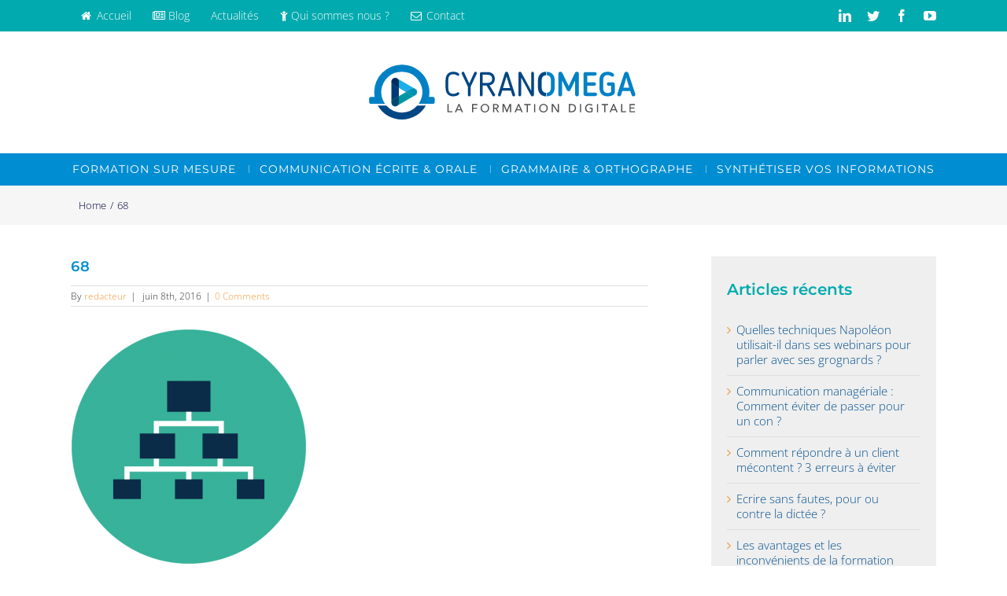

--- FILE ---
content_type: text/html; charset=UTF-8
request_url: https://www.cyranomega.com/68/
body_size: 17392
content:
<!DOCTYPE html>
<html class="" lang="fr-FR" prefix="og: http://ogp.me/ns# fb: http://ogp.me/ns/fb#">
<head>
	<meta http-equiv="X-UA-Compatible" content="IE=edge" />
	<meta http-equiv="Content-Type" content="text/html; charset=utf-8"/>
	<meta name="viewport" content="width=device-width, initial-scale=1" />
	<meta name='robots' content='index, follow, max-image-preview:large, max-snippet:-1, max-video-preview:-1' />

	<!-- This site is optimized with the Yoast SEO plugin v19.11 - https://yoast.com/wordpress/plugins/seo/ -->
	<title>68 - Cyranomega</title>
	<link rel="canonical" href="https://www.cyranomega.com/68/" />
	<meta property="og:locale" content="fr_FR" />
	<meta property="og:type" content="article" />
	<meta property="og:title" content="68 - Cyranomega" />
	<meta property="og:url" content="https://www.cyranomega.com/68/" />
	<meta property="og:site_name" content="Cyranomega" />
	<meta property="article:publisher" content="https://www.facebook.com/Cyranomega-surfe-sur-la-vague-du-Digital-Learning-298858680158734/" />
	<meta property="og:image" content="https://www.cyranomega.com/68" />
	<meta property="og:image:width" content="512" />
	<meta property="og:image:height" content="512" />
	<meta property="og:image:type" content="image/png" />
	<meta name="twitter:card" content="summary_large_image" />
	<script type="application/ld+json" class="yoast-schema-graph">{"@context":"https://schema.org","@graph":[{"@type":"WebPage","@id":"https://www.cyranomega.com/68/","url":"https://www.cyranomega.com/68/","name":"68 - Cyranomega","isPartOf":{"@id":"https://www.cyranomega.com/#website"},"primaryImageOfPage":{"@id":"https://www.cyranomega.com/68/#primaryimage"},"image":{"@id":"https://www.cyranomega.com/68/#primaryimage"},"thumbnailUrl":"https://www.cyranomega.com/wp-content/uploads/2016/06/68.png","datePublished":"2016-06-08T14:06:50+00:00","dateModified":"2016-06-08T14:06:50+00:00","breadcrumb":{"@id":"https://www.cyranomega.com/68/#breadcrumb"},"inLanguage":"fr-FR","potentialAction":[{"@type":"ReadAction","target":["https://www.cyranomega.com/68/"]}]},{"@type":"ImageObject","inLanguage":"fr-FR","@id":"https://www.cyranomega.com/68/#primaryimage","url":"https://www.cyranomega.com/wp-content/uploads/2016/06/68.png","contentUrl":"https://www.cyranomega.com/wp-content/uploads/2016/06/68.png","width":512,"height":512},{"@type":"BreadcrumbList","@id":"https://www.cyranomega.com/68/#breadcrumb","itemListElement":[{"@type":"ListItem","position":1,"name":"Accueil","item":"https://www.cyranomega.com/"},{"@type":"ListItem","position":2,"name":"68"}]},{"@type":"WebSite","@id":"https://www.cyranomega.com/#website","url":"https://www.cyranomega.com/","name":"Cyranomega","description":"Formation digitale","potentialAction":[{"@type":"SearchAction","target":{"@type":"EntryPoint","urlTemplate":"https://www.cyranomega.com/?s={search_term_string}"},"query-input":"required name=search_term_string"}],"inLanguage":"fr-FR"}]}</script>
	<!-- / Yoast SEO plugin. -->


<link rel='dns-prefetch' href='//v0.wordpress.com' />
<link rel='dns-prefetch' href='//c0.wp.com' />
<link rel='dns-prefetch' href='//widgets.wp.com' />
<link rel='dns-prefetch' href='//s0.wp.com' />
<link rel='dns-prefetch' href='//0.gravatar.com' />
<link rel='dns-prefetch' href='//1.gravatar.com' />
<link rel='dns-prefetch' href='//2.gravatar.com' />
<link rel="alternate" type="application/rss+xml" title="Cyranomega &raquo; Flux" href="https://www.cyranomega.com/feed/" />
<link rel="alternate" type="application/rss+xml" title="Cyranomega &raquo; Flux des commentaires" href="https://www.cyranomega.com/comments/feed/" />
					<link rel="shortcut icon" href="https://www.cyranomega.com/wp-content/uploads/2018/03/Icon-Favicon-CYRANOMEGA.svg" type="image/x-icon" />
		
					<!-- For iPhone -->
			<link rel="apple-touch-icon" href="https://www.cyranomega.com/wp-content/uploads/2018/03/Icon-Favicon-CYRANOMEGA.svg">
		
					<!-- For iPhone Retina display -->
			<link rel="apple-touch-icon" sizes="114x114" href="https://www.cyranomega.com/wp-content/uploads/2018/03/Icon-Favicon-CYRANOMEGA.svg">
		
					<!-- For iPad -->
			<link rel="apple-touch-icon" sizes="72x72" href="https://www.cyranomega.com/wp-content/uploads/2018/03/Icon-Favicon-CYRANOMEGA.svg">
		
				<link rel="alternate" type="application/rss+xml" title="Cyranomega &raquo; 68 Flux des commentaires" href="https://www.cyranomega.com/feed/?attachment_id=352" />
<link rel="alternate" title="oEmbed (JSON)" type="application/json+oembed" href="https://www.cyranomega.com/wp-json/oembed/1.0/embed?url=https%3A%2F%2Fwww.cyranomega.com%2F68%2F" />
<link rel="alternate" title="oEmbed (XML)" type="text/xml+oembed" href="https://www.cyranomega.com/wp-json/oembed/1.0/embed?url=https%3A%2F%2Fwww.cyranomega.com%2F68%2F&#038;format=xml" />

		<meta property="og:title" content="68"/>
		<meta property="og:type" content="article"/>
		<meta property="og:url" content="https://www.cyranomega.com/68/"/>
		<meta property="og:site_name" content="Cyranomega"/>
		<meta property="og:description" content=""/>

									<meta property="og:image" content="https://www.cyranomega.com/wp-content/uploads/2018/03/Logo-CYRANOMEGA-1.svg"/>
							<style id='wp-img-auto-sizes-contain-inline-css' type='text/css'>
img:is([sizes=auto i],[sizes^="auto," i]){contain-intrinsic-size:3000px 1500px}
/*# sourceURL=wp-img-auto-sizes-contain-inline-css */
</style>
<style id='wp-emoji-styles-inline-css' type='text/css'>

	img.wp-smiley, img.emoji {
		display: inline !important;
		border: none !important;
		box-shadow: none !important;
		height: 1em !important;
		width: 1em !important;
		margin: 0 0.07em !important;
		vertical-align: -0.1em !important;
		background: none !important;
		padding: 0 !important;
	}
/*# sourceURL=wp-emoji-styles-inline-css */
</style>
<style id='wp-block-library-inline-css' type='text/css'>
:root{--wp-block-synced-color:#7a00df;--wp-block-synced-color--rgb:122,0,223;--wp-bound-block-color:var(--wp-block-synced-color);--wp-editor-canvas-background:#ddd;--wp-admin-theme-color:#007cba;--wp-admin-theme-color--rgb:0,124,186;--wp-admin-theme-color-darker-10:#006ba1;--wp-admin-theme-color-darker-10--rgb:0,107,160.5;--wp-admin-theme-color-darker-20:#005a87;--wp-admin-theme-color-darker-20--rgb:0,90,135;--wp-admin-border-width-focus:2px}@media (min-resolution:192dpi){:root{--wp-admin-border-width-focus:1.5px}}.wp-element-button{cursor:pointer}:root .has-very-light-gray-background-color{background-color:#eee}:root .has-very-dark-gray-background-color{background-color:#313131}:root .has-very-light-gray-color{color:#eee}:root .has-very-dark-gray-color{color:#313131}:root .has-vivid-green-cyan-to-vivid-cyan-blue-gradient-background{background:linear-gradient(135deg,#00d084,#0693e3)}:root .has-purple-crush-gradient-background{background:linear-gradient(135deg,#34e2e4,#4721fb 50%,#ab1dfe)}:root .has-hazy-dawn-gradient-background{background:linear-gradient(135deg,#faaca8,#dad0ec)}:root .has-subdued-olive-gradient-background{background:linear-gradient(135deg,#fafae1,#67a671)}:root .has-atomic-cream-gradient-background{background:linear-gradient(135deg,#fdd79a,#004a59)}:root .has-nightshade-gradient-background{background:linear-gradient(135deg,#330968,#31cdcf)}:root .has-midnight-gradient-background{background:linear-gradient(135deg,#020381,#2874fc)}:root{--wp--preset--font-size--normal:16px;--wp--preset--font-size--huge:42px}.has-regular-font-size{font-size:1em}.has-larger-font-size{font-size:2.625em}.has-normal-font-size{font-size:var(--wp--preset--font-size--normal)}.has-huge-font-size{font-size:var(--wp--preset--font-size--huge)}.has-text-align-center{text-align:center}.has-text-align-left{text-align:left}.has-text-align-right{text-align:right}.has-fit-text{white-space:nowrap!important}#end-resizable-editor-section{display:none}.aligncenter{clear:both}.items-justified-left{justify-content:flex-start}.items-justified-center{justify-content:center}.items-justified-right{justify-content:flex-end}.items-justified-space-between{justify-content:space-between}.screen-reader-text{border:0;clip-path:inset(50%);height:1px;margin:-1px;overflow:hidden;padding:0;position:absolute;width:1px;word-wrap:normal!important}.screen-reader-text:focus{background-color:#ddd;clip-path:none;color:#444;display:block;font-size:1em;height:auto;left:5px;line-height:normal;padding:15px 23px 14px;text-decoration:none;top:5px;width:auto;z-index:100000}html :where(.has-border-color){border-style:solid}html :where([style*=border-top-color]){border-top-style:solid}html :where([style*=border-right-color]){border-right-style:solid}html :where([style*=border-bottom-color]){border-bottom-style:solid}html :where([style*=border-left-color]){border-left-style:solid}html :where([style*=border-width]){border-style:solid}html :where([style*=border-top-width]){border-top-style:solid}html :where([style*=border-right-width]){border-right-style:solid}html :where([style*=border-bottom-width]){border-bottom-style:solid}html :where([style*=border-left-width]){border-left-style:solid}html :where(img[class*=wp-image-]){height:auto;max-width:100%}:where(figure){margin:0 0 1em}html :where(.is-position-sticky){--wp-admin--admin-bar--position-offset:var(--wp-admin--admin-bar--height,0px)}@media screen and (max-width:600px){html :where(.is-position-sticky){--wp-admin--admin-bar--position-offset:0px}}
.has-text-align-justify{text-align:justify;}

/*# sourceURL=wp-block-library-inline-css */
</style><style id='global-styles-inline-css' type='text/css'>
:root{--wp--preset--aspect-ratio--square: 1;--wp--preset--aspect-ratio--4-3: 4/3;--wp--preset--aspect-ratio--3-4: 3/4;--wp--preset--aspect-ratio--3-2: 3/2;--wp--preset--aspect-ratio--2-3: 2/3;--wp--preset--aspect-ratio--16-9: 16/9;--wp--preset--aspect-ratio--9-16: 9/16;--wp--preset--color--black: #000000;--wp--preset--color--cyan-bluish-gray: #abb8c3;--wp--preset--color--white: #ffffff;--wp--preset--color--pale-pink: #f78da7;--wp--preset--color--vivid-red: #cf2e2e;--wp--preset--color--luminous-vivid-orange: #ff6900;--wp--preset--color--luminous-vivid-amber: #fcb900;--wp--preset--color--light-green-cyan: #7bdcb5;--wp--preset--color--vivid-green-cyan: #00d084;--wp--preset--color--pale-cyan-blue: #8ed1fc;--wp--preset--color--vivid-cyan-blue: #0693e3;--wp--preset--color--vivid-purple: #9b51e0;--wp--preset--gradient--vivid-cyan-blue-to-vivid-purple: linear-gradient(135deg,rgb(6,147,227) 0%,rgb(155,81,224) 100%);--wp--preset--gradient--light-green-cyan-to-vivid-green-cyan: linear-gradient(135deg,rgb(122,220,180) 0%,rgb(0,208,130) 100%);--wp--preset--gradient--luminous-vivid-amber-to-luminous-vivid-orange: linear-gradient(135deg,rgb(252,185,0) 0%,rgb(255,105,0) 100%);--wp--preset--gradient--luminous-vivid-orange-to-vivid-red: linear-gradient(135deg,rgb(255,105,0) 0%,rgb(207,46,46) 100%);--wp--preset--gradient--very-light-gray-to-cyan-bluish-gray: linear-gradient(135deg,rgb(238,238,238) 0%,rgb(169,184,195) 100%);--wp--preset--gradient--cool-to-warm-spectrum: linear-gradient(135deg,rgb(74,234,220) 0%,rgb(151,120,209) 20%,rgb(207,42,186) 40%,rgb(238,44,130) 60%,rgb(251,105,98) 80%,rgb(254,248,76) 100%);--wp--preset--gradient--blush-light-purple: linear-gradient(135deg,rgb(255,206,236) 0%,rgb(152,150,240) 100%);--wp--preset--gradient--blush-bordeaux: linear-gradient(135deg,rgb(254,205,165) 0%,rgb(254,45,45) 50%,rgb(107,0,62) 100%);--wp--preset--gradient--luminous-dusk: linear-gradient(135deg,rgb(255,203,112) 0%,rgb(199,81,192) 50%,rgb(65,88,208) 100%);--wp--preset--gradient--pale-ocean: linear-gradient(135deg,rgb(255,245,203) 0%,rgb(182,227,212) 50%,rgb(51,167,181) 100%);--wp--preset--gradient--electric-grass: linear-gradient(135deg,rgb(202,248,128) 0%,rgb(113,206,126) 100%);--wp--preset--gradient--midnight: linear-gradient(135deg,rgb(2,3,129) 0%,rgb(40,116,252) 100%);--wp--preset--font-size--small: 13px;--wp--preset--font-size--medium: 20px;--wp--preset--font-size--large: 36px;--wp--preset--font-size--x-large: 42px;--wp--preset--spacing--20: 0.44rem;--wp--preset--spacing--30: 0.67rem;--wp--preset--spacing--40: 1rem;--wp--preset--spacing--50: 1.5rem;--wp--preset--spacing--60: 2.25rem;--wp--preset--spacing--70: 3.38rem;--wp--preset--spacing--80: 5.06rem;--wp--preset--shadow--natural: 6px 6px 9px rgba(0, 0, 0, 0.2);--wp--preset--shadow--deep: 12px 12px 50px rgba(0, 0, 0, 0.4);--wp--preset--shadow--sharp: 6px 6px 0px rgba(0, 0, 0, 0.2);--wp--preset--shadow--outlined: 6px 6px 0px -3px rgb(255, 255, 255), 6px 6px rgb(0, 0, 0);--wp--preset--shadow--crisp: 6px 6px 0px rgb(0, 0, 0);}:where(.is-layout-flex){gap: 0.5em;}:where(.is-layout-grid){gap: 0.5em;}body .is-layout-flex{display: flex;}.is-layout-flex{flex-wrap: wrap;align-items: center;}.is-layout-flex > :is(*, div){margin: 0;}body .is-layout-grid{display: grid;}.is-layout-grid > :is(*, div){margin: 0;}:where(.wp-block-columns.is-layout-flex){gap: 2em;}:where(.wp-block-columns.is-layout-grid){gap: 2em;}:where(.wp-block-post-template.is-layout-flex){gap: 1.25em;}:where(.wp-block-post-template.is-layout-grid){gap: 1.25em;}.has-black-color{color: var(--wp--preset--color--black) !important;}.has-cyan-bluish-gray-color{color: var(--wp--preset--color--cyan-bluish-gray) !important;}.has-white-color{color: var(--wp--preset--color--white) !important;}.has-pale-pink-color{color: var(--wp--preset--color--pale-pink) !important;}.has-vivid-red-color{color: var(--wp--preset--color--vivid-red) !important;}.has-luminous-vivid-orange-color{color: var(--wp--preset--color--luminous-vivid-orange) !important;}.has-luminous-vivid-amber-color{color: var(--wp--preset--color--luminous-vivid-amber) !important;}.has-light-green-cyan-color{color: var(--wp--preset--color--light-green-cyan) !important;}.has-vivid-green-cyan-color{color: var(--wp--preset--color--vivid-green-cyan) !important;}.has-pale-cyan-blue-color{color: var(--wp--preset--color--pale-cyan-blue) !important;}.has-vivid-cyan-blue-color{color: var(--wp--preset--color--vivid-cyan-blue) !important;}.has-vivid-purple-color{color: var(--wp--preset--color--vivid-purple) !important;}.has-black-background-color{background-color: var(--wp--preset--color--black) !important;}.has-cyan-bluish-gray-background-color{background-color: var(--wp--preset--color--cyan-bluish-gray) !important;}.has-white-background-color{background-color: var(--wp--preset--color--white) !important;}.has-pale-pink-background-color{background-color: var(--wp--preset--color--pale-pink) !important;}.has-vivid-red-background-color{background-color: var(--wp--preset--color--vivid-red) !important;}.has-luminous-vivid-orange-background-color{background-color: var(--wp--preset--color--luminous-vivid-orange) !important;}.has-luminous-vivid-amber-background-color{background-color: var(--wp--preset--color--luminous-vivid-amber) !important;}.has-light-green-cyan-background-color{background-color: var(--wp--preset--color--light-green-cyan) !important;}.has-vivid-green-cyan-background-color{background-color: var(--wp--preset--color--vivid-green-cyan) !important;}.has-pale-cyan-blue-background-color{background-color: var(--wp--preset--color--pale-cyan-blue) !important;}.has-vivid-cyan-blue-background-color{background-color: var(--wp--preset--color--vivid-cyan-blue) !important;}.has-vivid-purple-background-color{background-color: var(--wp--preset--color--vivid-purple) !important;}.has-black-border-color{border-color: var(--wp--preset--color--black) !important;}.has-cyan-bluish-gray-border-color{border-color: var(--wp--preset--color--cyan-bluish-gray) !important;}.has-white-border-color{border-color: var(--wp--preset--color--white) !important;}.has-pale-pink-border-color{border-color: var(--wp--preset--color--pale-pink) !important;}.has-vivid-red-border-color{border-color: var(--wp--preset--color--vivid-red) !important;}.has-luminous-vivid-orange-border-color{border-color: var(--wp--preset--color--luminous-vivid-orange) !important;}.has-luminous-vivid-amber-border-color{border-color: var(--wp--preset--color--luminous-vivid-amber) !important;}.has-light-green-cyan-border-color{border-color: var(--wp--preset--color--light-green-cyan) !important;}.has-vivid-green-cyan-border-color{border-color: var(--wp--preset--color--vivid-green-cyan) !important;}.has-pale-cyan-blue-border-color{border-color: var(--wp--preset--color--pale-cyan-blue) !important;}.has-vivid-cyan-blue-border-color{border-color: var(--wp--preset--color--vivid-cyan-blue) !important;}.has-vivid-purple-border-color{border-color: var(--wp--preset--color--vivid-purple) !important;}.has-vivid-cyan-blue-to-vivid-purple-gradient-background{background: var(--wp--preset--gradient--vivid-cyan-blue-to-vivid-purple) !important;}.has-light-green-cyan-to-vivid-green-cyan-gradient-background{background: var(--wp--preset--gradient--light-green-cyan-to-vivid-green-cyan) !important;}.has-luminous-vivid-amber-to-luminous-vivid-orange-gradient-background{background: var(--wp--preset--gradient--luminous-vivid-amber-to-luminous-vivid-orange) !important;}.has-luminous-vivid-orange-to-vivid-red-gradient-background{background: var(--wp--preset--gradient--luminous-vivid-orange-to-vivid-red) !important;}.has-very-light-gray-to-cyan-bluish-gray-gradient-background{background: var(--wp--preset--gradient--very-light-gray-to-cyan-bluish-gray) !important;}.has-cool-to-warm-spectrum-gradient-background{background: var(--wp--preset--gradient--cool-to-warm-spectrum) !important;}.has-blush-light-purple-gradient-background{background: var(--wp--preset--gradient--blush-light-purple) !important;}.has-blush-bordeaux-gradient-background{background: var(--wp--preset--gradient--blush-bordeaux) !important;}.has-luminous-dusk-gradient-background{background: var(--wp--preset--gradient--luminous-dusk) !important;}.has-pale-ocean-gradient-background{background: var(--wp--preset--gradient--pale-ocean) !important;}.has-electric-grass-gradient-background{background: var(--wp--preset--gradient--electric-grass) !important;}.has-midnight-gradient-background{background: var(--wp--preset--gradient--midnight) !important;}.has-small-font-size{font-size: var(--wp--preset--font-size--small) !important;}.has-medium-font-size{font-size: var(--wp--preset--font-size--medium) !important;}.has-large-font-size{font-size: var(--wp--preset--font-size--large) !important;}.has-x-large-font-size{font-size: var(--wp--preset--font-size--x-large) !important;}
/*# sourceURL=global-styles-inline-css */
</style>

<style id='classic-theme-styles-inline-css' type='text/css'>
/*! This file is auto-generated */
.wp-block-button__link{color:#fff;background-color:#32373c;border-radius:9999px;box-shadow:none;text-decoration:none;padding:calc(.667em + 2px) calc(1.333em + 2px);font-size:1.125em}.wp-block-file__button{background:#32373c;color:#fff;text-decoration:none}
/*# sourceURL=/wp-includes/css/classic-themes.min.css */
</style>
<link rel='stylesheet' id='contact-form-7-css' href='https://www.cyranomega.com/wp-content/plugins/contact-form-7/includes/css/styles.css?ver=5.6.4' type='text/css' media='all' />
<link rel='stylesheet' id='avada-stylesheet-css' href='https://www.cyranomega.com/wp-content/themes/Avada/assets/css/style.min.css?ver=5.3' type='text/css' media='all' />
<link rel='stylesheet' id='child-style-css' href='https://www.cyranomega.com/wp-content/themes/Avada-Child-Theme/style.css?ver=6.9' type='text/css' media='all' />
<link rel='stylesheet' id='fusion-dynamic-css-css' href='https://www.cyranomega.com/wp-content/uploads/fusion-styles/fusion-352.css?timestamp=1768491001&#038;ver=6.9' type='text/css' media='all' />
<link rel='stylesheet' id='sib-front-css-css' href='https://www.cyranomega.com/wp-content/plugins/mailin/css/mailin-front.css?ver=6.9' type='text/css' media='all' />
<link rel='stylesheet' id='jetpack_css-css' href='https://c0.wp.com/p/jetpack/11.5.3/css/jetpack.css' type='text/css' media='all' />
<script type="text/javascript" src="https://www.cyranomega.com/wp-content/plugins/svg-support/vendor/DOMPurify/DOMPurify.min.js?ver=1.0.1" id="bodhi-dompurify-library-js"></script>
<script type="text/javascript" src="https://c0.wp.com/c/6.9/wp-includes/js/jquery/jquery.min.js" id="jquery-core-js"></script>
<script type="text/javascript" src="https://c0.wp.com/c/6.9/wp-includes/js/jquery/jquery-migrate.min.js" id="jquery-migrate-js"></script>
<script type="text/javascript" src="https://www.cyranomega.com/wp-content/plugins/svg-support/js/min/svgs-inline-min.js?ver=1.0.1" id="bodhi_svg_inline-js"></script>
<script type="text/javascript" id="bodhi_svg_inline-js-after">
/* <![CDATA[ */
cssTarget="img.style-svg";ForceInlineSVGActive="false";frontSanitizationEnabled="on";
//# sourceURL=bodhi_svg_inline-js-after
/* ]]> */
</script>
<script type="text/javascript" id="sib-front-js-js-extra">
/* <![CDATA[ */
var sibErrMsg = {"invalidMail":"Veuillez entrer une adresse e-mail valide.","requiredField":"Veuillez compl\u00e9ter les champs obligatoires.","invalidDateFormat":"Veuillez entrer une date valide.","invalidSMSFormat":"Veuillez entrer une num\u00e9ro de t\u00e9l\u00e9phone valide."};
var ajax_sib_front_object = {"ajax_url":"https://www.cyranomega.com/wp-admin/admin-ajax.php","ajax_nonce":"1a104b4b89","flag_url":"https://www.cyranomega.com/wp-content/plugins/mailin/img/flags/"};
//# sourceURL=sib-front-js-js-extra
/* ]]> */
</script>
<script type="text/javascript" src="https://www.cyranomega.com/wp-content/plugins/mailin/js/mailin-front.js?ver=1670229381" id="sib-front-js-js"></script>
<link rel="https://api.w.org/" href="https://www.cyranomega.com/wp-json/" /><link rel="alternate" title="JSON" type="application/json" href="https://www.cyranomega.com/wp-json/wp/v2/media/352" /><link rel="EditURI" type="application/rsd+xml" title="RSD" href="https://www.cyranomega.com/xmlrpc.php?rsd" />
<meta name="generator" content="WordPress 6.9" />
<link rel='shortlink' href='https://wp.me/a9M0Gs-5G' />
	<style>img#wpstats{display:none}</style>
				<link rel="icon" href="https://www.cyranomega.com/wp-content/uploads/2018/03/Icon-Favicon-CYRANOMEGAIcon96-66x66.png" sizes="32x32" />
<link rel="icon" href="https://www.cyranomega.com/wp-content/uploads/2018/03/Icon-Favicon-CYRANOMEGAIcon96.png" sizes="192x192" />
<link rel="apple-touch-icon" href="https://www.cyranomega.com/wp-content/uploads/2018/03/Icon-Favicon-CYRANOMEGAIcon96.png" />
<meta name="msapplication-TileImage" content="https://www.cyranomega.com/wp-content/uploads/2018/03/Icon-Favicon-CYRANOMEGAIcon96.png" />
<style type="text/css" id="wp-custom-css">/* SLIDE HOME */
.slide-content .fusion-button-text {
	font-weight:normal;
}
#wrapper #sliders-container div.buttons > div > div:nth-child(1) a,
#wrapper #sliders-container div.buttons > div > div:nth-child(2) a{
	text-transform:none;
	border-radius:0;
	float:none;
	left:0;
	width:200px;
	padding:15px!important;
	height:inherit;
}
.tfs-slider .slide-content-container .tfs-button-1,
.tfs-slider .slide-content-container .tfs-button-2{
	display:block!important;
	margin:0!important;
}
#wrapper #sliders-container div.buttons > div > div {
	margin:15px 0!important;
	float:none;
}
#wrapper #sliders-container div.buttons > div > div {
	text-align:left!important;
}</style>
		
	<script type="text/javascript">
		var doc = document.documentElement;
		doc.setAttribute('data-useragent', navigator.userAgent);
	</script>

	<!-- Global site tag (gtag.js) - Google Analytics -->
<script async src="https://www.googletagmanager.com/gtag/js?id=G-3CLLBVS9ND"></script>
<script>
  window.dataLayer = window.dataLayer || [];
  function gtag(){dataLayer.push(arguments);}
  gtag('js', new Date());

  gtag('config', 'G-3CLLBVS9ND');
</script></head>

<body data-rsssl=1 class="attachment wp-singular attachment-template-default single single-attachment postid-352 attachmentid-352 attachment-png wp-theme-Avada wp-child-theme-Avada-Child-Theme fusion-image-hovers fusion-body ltr fusion-sticky-header no-tablet-sticky-header no-mobile-sticky-header no-mobile-slidingbar no-mobile-totop mobile-logo-pos-center layout-wide-mode has-sidebar fusion-top-header menu-text-align-center mobile-menu-design-modern fusion-show-pagination-text fusion-header-layout-v5 avada-responsive avada-footer-fx-none">
				<div id="wrapper" class="">
		<div id="home" style="position:relative;top:-1px;"></div>
		
			<header class="fusion-header-wrapper">
				<div class="fusion-header-v5 fusion-logo-center fusion-sticky-menu-1 fusion-sticky-logo-1 fusion-mobile-logo-1 fusion-sticky-menu-only fusion-header-menu-align-center fusion-mobile-menu-design-modern">
					
<div class="fusion-secondary-header">
	<div class="fusion-row">
					<div class="fusion-alignleft">
				<nav class="fusion-secondary-menu" role="navigation" aria-label="Secondary Menu"><ul role="menubar" id="menu-topleft" class="menu"><li role="menuitem"  id="menu-item-1762"  class="menu-item menu-item-type-post_type menu-item-object-page menu-item-home menu-item-1762"  ><a  href="https://www.cyranomega.com/" class="fusion-flex-link fusion-bar-highlight"><span class="fusion-megamenu-icon"><i class="fa glyphicon fa-home"></i></span><span class="menu-text">Accueil</span></a></li><li role="menuitem"  id="menu-item-1763"  class="menu-item menu-item-type-post_type menu-item-object-page current_page_parent menu-item-1763"  ><a  href="https://www.cyranomega.com/universite-et-ecole/grammaire-et-orthographe/blog/" class="fusion-flex-link fusion-bar-highlight"><span class="fusion-megamenu-icon"><i class="fa glyphicon fa-newspaper-o"></i></span><span class="menu-text">Blog</span></a></li><li role="menuitem"  id="menu-item-3308"  class="menu-item menu-item-type-post_type menu-item-object-page menu-item-3308"  ><a  href="https://www.cyranomega.com/actualites-2/" class="fusion-bar-highlight"><span class="menu-text">Actualités</span></a></li><li role="menuitem"  id="menu-item-1766"  class="menu-item menu-item-type-post_type menu-item-object-page menu-item-1766"  ><a  href="https://www.cyranomega.com/qui-sommes-nous/" class="fusion-flex-link fusion-bar-highlight"><span class="fusion-megamenu-icon"><i class="fa glyphicon fa-child"></i></span><span class="menu-text">Qui sommes nous ?</span></a></li><li role="menuitem"  id="menu-item-1764"  class="menu-item menu-item-type-post_type menu-item-object-page menu-item-1764"  ><a  href="https://www.cyranomega.com/contact/" class="fusion-flex-link fusion-bar-highlight"><span class="fusion-megamenu-icon"><i class="fa glyphicon fa-envelope-o"></i></span><span class="menu-text">Contact</span></a></li></ul></nav><nav class="fusion-mobile-nav-holder fusion-mobile-menu-text-align-left"></nav>			</div>
							<div class="fusion-alignright">
				<div class="fusion-social-links-header"><div class="fusion-social-networks"><div class="fusion-social-networks-wrapper"><a  class="fusion-social-network-icon fusion-tooltip fusion-linkedin fusion-icon-linkedin" style="color:#ffffff;" href="https://fr.linkedin.com/in/karine-souday-conseil-en-communication-professionnelle" target="_blank" rel="noopener noreferrer" data-placement="bottom" data-title="Linkedin" data-toggle="tooltip" title="Linkedin"><span class="screen-reader-text">Linkedin</span></a><a  class="fusion-social-network-icon fusion-tooltip fusion-twitter fusion-icon-twitter" style="color:#ffffff;" href="https://twitter.com/Cyranomega" target="_blank" rel="noopener noreferrer" data-placement="bottom" data-title="Twitter" data-toggle="tooltip" title="Twitter"><span class="screen-reader-text">Twitter</span></a><a  class="fusion-social-network-icon fusion-tooltip fusion-facebook fusion-icon-facebook" style="color:#ffffff;" href="https://www.facebook.com/cyranomega/" target="_blank" data-placement="bottom" data-title="Facebook" data-toggle="tooltip" title="Facebook"><span class="screen-reader-text">Facebook</span></a><a  class="fusion-social-network-icon fusion-tooltip fusion-youtube fusion-icon-youtube" style="color:#ffffff;" href="https://www.youtube.com/channel/UC18GWpihGAQmML2-qKlrQ7g/videos" target="_blank" rel="noopener noreferrer" data-placement="bottom" data-title="YouTube" data-toggle="tooltip" title="YouTube"><span class="screen-reader-text">YouTube</span></a></div></div></div>			</div>
			</div>
</div>
<div class="fusion-header-sticky-height"></div>
<div class="fusion-sticky-header-wrapper"> <!-- start fusion sticky header wrapper -->
	<div class="fusion-header">
		<div class="fusion-row">
						<div class="fusion-logo" data-margin-top="40px" data-margin-bottom="40px" data-margin-left="0px" data-margin-right="0px">
				<a class="fusion-logo-link" href="https://www.cyranomega.com/">
			<!-- standard logo -->
						<img src="https://www.cyranomega.com/wp-content/uploads/2018/03/Logo-CYRANOMEGA-1.svg" srcset="https://www.cyranomega.com/wp-content/uploads/2018/03/Logo-CYRANOMEGA-1.svg 1x" width="780.15" height="161.67" alt="Cyranomega Logo" retina_logo_url="" class="fusion-standard-logo" />

			<!-- mobile logo -->
							<img src="https://www.cyranomega.com/wp-content/uploads/2018/03/Logo-CYRANOMEGA.svg" srcset="https://www.cyranomega.com/wp-content/uploads/2018/03/Logo-CYRANOMEGA.svg 1x" width="" height="" alt="Cyranomega Logo" retina_logo_url="" class="fusion-mobile-logo" />
						<!-- sticky header logo -->
					</a>
		</div>
									<div class="fusion-mobile-menu-icons">
							<a href="#" class="fusion-icon fusion-icon-bars" aria-label="Toggle mobile menu"></a>
		
		
		
			</div>
			
					</div>
	</div>
	<div class="fusion-secondary-main-menu">
		<div class="fusion-row">
			<nav class="fusion-main-menu" aria-label="Main Menu"><ul role="menubar" id="menu-topright" class="fusion-menu"><li role="menuitem"  id="menu-item-1749"  class="menu-item menu-item-type-custom menu-item-object-custom menu-item-has-children menu-item-1749 fusion-dropdown-menu"  ><a  href="#" class="fusion-bar-highlight"><span class="menu-text">Formation sur Mesure</span></a><ul role="menu" class="sub-menu"><li role="menuitem"  id="menu-item-1855"  class="menu-item menu-item-type-post_type menu-item-object-page menu-item-1855 fusion-dropdown-submenu"  ><a  href="https://www.cyranomega.com/sur-mesure/parcours-blended-learning/" class="fusion-bar-highlight"><span>Parcours blended-learning</span></a></li><li role="menuitem"  id="menu-item-1854"  class="menu-item menu-item-type-post_type menu-item-object-page menu-item-1854 fusion-dropdown-submenu"  ><a  href="https://www.cyranomega.com/sur-mesure/transfert-de-competences/" class="fusion-bar-highlight"><span>Transfert de compétences</span></a></li></ul></li><li role="menuitem"  id="menu-item-1750"  class="menu-item menu-item-type-custom menu-item-object-custom menu-item-has-children menu-item-1750 fusion-dropdown-menu"  ><a  href="#" class="fusion-bar-highlight"><span class="menu-text">Communication écrite &#038; orale</span></a><ul role="menu" class="sub-menu"><li role="menuitem"  id="menu-item-1756"  class="menu-item menu-item-type-post_type menu-item-object-page menu-item-1756 fusion-dropdown-submenu"  ><a  href="https://www.cyranomega.com/entreprise-et-organisme-de-formation/e-learning/communication-ecrite/" class="fusion-bar-highlight"><span>Communication écrite E-learning</span></a></li><li role="menuitem"  id="menu-item-1758"  class="menu-item menu-item-type-post_type menu-item-object-page menu-item-1758 fusion-dropdown-submenu"  ><a  href="https://www.cyranomega.com/entreprise-et-organisme-de-formation/presentiel/communication-ecrite/" class="fusion-bar-highlight"><span>Communication écrite Présentiel</span></a></li><li role="menuitem"  id="menu-item-1757"  class="menu-item menu-item-type-post_type menu-item-object-page menu-item-1757 fusion-dropdown-submenu"  ><a  href="https://www.cyranomega.com/entreprise-et-organisme-de-formation/e-learning/communication-orale/" class="fusion-bar-highlight"><span>Communication orale E-learning</span></a></li><li role="menuitem"  id="menu-item-1759"  class="menu-item menu-item-type-post_type menu-item-object-page menu-item-1759 fusion-dropdown-submenu"  ><a  href="https://www.cyranomega.com/entreprise-et-organisme-de-formation/presentiel/communication-orale/" class="fusion-bar-highlight"><span>Communication orale Présentiel</span></a></li><li role="menuitem"  id="menu-item-2207"  class="menu-item menu-item-type-post_type menu-item-object-page menu-item-2207 fusion-dropdown-submenu"  ><a  href="https://www.cyranomega.com/universite-et-ecole/student-learning/" class="fusion-bar-highlight"><span>Ecrits universitaires e-learning</span></a></li></ul></li><li role="menuitem"  id="menu-item-1751"  class="menu-item menu-item-type-custom menu-item-object-custom menu-item-has-children menu-item-1751 fusion-dropdown-menu"  ><a  href="#" class="fusion-bar-highlight"><span class="menu-text">Grammaire &#038; orthographe</span></a><ul role="menu" class="sub-menu"><li role="menuitem"  id="menu-item-1760"  class="menu-item menu-item-type-post_type menu-item-object-page menu-item-1760 fusion-dropdown-submenu"  ><a  href="https://www.cyranomega.com/entreprise-et-organisme-de-formation/e-learning/grammaire-et-orthographe/" class="fusion-bar-highlight"><span>E-learning</span></a></li><li role="menuitem"  id="menu-item-1843"  class="menu-item menu-item-type-post_type menu-item-object-page menu-item-1843 fusion-dropdown-submenu"  ><a  href="https://www.cyranomega.com/entreprise-et-organisme-de-formation/presentiel/communication-ecrite/jongler-avec-les-regles-de-grammaire/" class="fusion-bar-highlight"><span>Présentiel</span></a></li></ul></li><li role="menuitem"  id="menu-item-2412"  class="menu-item menu-item-type-post_type menu-item-object-page menu-item-2412"  ><a  href="https://www.cyranomega.com/synthetiser-vos-informations/" class="fusion-bar-highlight"><span class="menu-text">Synthétiser vos informations</span></a></li></ul></nav><nav class="fusion-main-menu fusion-sticky-menu" aria-label="Main Menu Sticky"><ul role="menubar" id="menu-main-menu-1" class="fusion-menu"><li role="menuitem"  id="menu-item-1797"  class="menu-item menu-item-type-post_type menu-item-object-page menu-item-home menu-item-1797"  ><a  href="https://www.cyranomega.com/" class="fusion-icon-only-link fusion-flex-link fusion-bar-highlight"><span class="fusion-megamenu-icon"><i class="fa glyphicon fa-home"></i></span><span class="menu-text">Accueil</span></a></li><li role="menuitem"  id="menu-item-1798"  class="menu-item menu-item-type-post_type menu-item-object-page current_page_parent menu-item-1798"  ><a  href="https://www.cyranomega.com/universite-et-ecole/grammaire-et-orthographe/blog/" class="fusion-bar-highlight"><span class="menu-text">Blog</span></a></li><li role="menuitem"  id="menu-item-3310"  class="menu-item menu-item-type-post_type menu-item-object-page menu-item-3310"  ><a  href="https://www.cyranomega.com/actualites-2/" class="fusion-bar-highlight"><span class="menu-text">Actualités</span></a></li><li role="menuitem"  id="menu-item-1784"  class="menu-item menu-item-type-custom menu-item-object-custom menu-item-has-children menu-item-1784 fusion-dropdown-menu"  ><a  href="#" class="fusion-bar-highlight"><span class="menu-text">Formation sur Mesure</span></a><ul role="menu" class="sub-menu"><li role="menuitem"  id="menu-item-2254"  class="menu-item menu-item-type-post_type menu-item-object-page menu-item-2254 fusion-dropdown-submenu"  ><a  href="https://www.cyranomega.com/sur-mesure/parcours-blended-learning/" class="fusion-bar-highlight"><span>Parcours blended-learning</span></a></li><li role="menuitem"  id="menu-item-1998"  class="menu-item menu-item-type-post_type menu-item-object-page menu-item-1998 fusion-dropdown-submenu"  ><a  href="https://www.cyranomega.com/sur-mesure/transfert-de-competences/" class="fusion-bar-highlight"><span>Transfert de compétences</span></a></li></ul></li><li role="menuitem"  id="menu-item-1788"  class="menu-item menu-item-type-custom menu-item-object-custom menu-item-has-children menu-item-1788 fusion-dropdown-menu"  ><a  href="#" class="fusion-bar-highlight"><span class="menu-text">Oral &#038; écrit</span></a><ul role="menu" class="sub-menu"><li role="menuitem"  id="menu-item-1789"  class="menu-item menu-item-type-post_type menu-item-object-page menu-item-1789 fusion-dropdown-submenu"  ><a  href="https://www.cyranomega.com/entreprise-et-organisme-de-formation/e-learning/communication-ecrite/" class="fusion-bar-highlight"><span>Communication écrite E-learning</span></a></li><li role="menuitem"  id="menu-item-1790"  class="menu-item menu-item-type-post_type menu-item-object-page menu-item-1790 fusion-dropdown-submenu"  ><a  href="https://www.cyranomega.com/entreprise-et-organisme-de-formation/presentiel/communication-ecrite/" class="fusion-bar-highlight"><span>Communication écrite Présentiel</span></a></li><li role="menuitem"  id="menu-item-1791"  class="menu-item menu-item-type-post_type menu-item-object-page menu-item-1791 fusion-dropdown-submenu"  ><a  href="https://www.cyranomega.com/entreprise-et-organisme-de-formation/e-learning/communication-orale/" class="fusion-bar-highlight"><span>Communication orale E-learning</span></a></li><li role="menuitem"  id="menu-item-1792"  class="menu-item menu-item-type-post_type menu-item-object-page menu-item-1792 fusion-dropdown-submenu"  ><a  href="https://www.cyranomega.com/entreprise-et-organisme-de-formation/presentiel/communication-orale/" class="fusion-bar-highlight"><span>Communication orale Présentiel</span></a></li><li role="menuitem"  id="menu-item-2208"  class="menu-item menu-item-type-post_type menu-item-object-page menu-item-2208 fusion-dropdown-submenu"  ><a  href="https://www.cyranomega.com/universite-et-ecole/student-learning/" class="fusion-bar-highlight"><span>Ecrits universitaires e-learning</span></a></li></ul></li><li role="menuitem"  id="menu-item-1793"  class="menu-item menu-item-type-custom menu-item-object-custom menu-item-has-children menu-item-1793 fusion-dropdown-menu"  ><a  href="#" class="fusion-bar-highlight"><span class="menu-text">Ortho &#038; Grammaire</span></a><ul role="menu" class="sub-menu"><li role="menuitem"  id="menu-item-1794"  class="menu-item menu-item-type-post_type menu-item-object-page menu-item-1794 fusion-dropdown-submenu"  ><a  href="https://www.cyranomega.com/entreprise-et-organisme-de-formation/e-learning/grammaire-et-orthographe/" class="fusion-bar-highlight"><span>E-learning</span></a></li><li role="menuitem"  id="menu-item-1795"  class="menu-item menu-item-type-post_type menu-item-object-page menu-item-1795 fusion-dropdown-submenu"  ><a  href="https://www.cyranomega.com/entreprise-et-organisme-de-formation/presentiel/communication-ecrite/" class="fusion-bar-highlight"><span>Présentiel</span></a></li></ul></li><li role="menuitem"  id="menu-item-1799"  class="menu-item menu-item-type-post_type menu-item-object-page menu-item-1799"  ><a  href="https://www.cyranomega.com/contact/" class="fusion-icon-only-link fusion-flex-link fusion-bar-highlight"><span class="fusion-megamenu-icon"><i class="fa glyphicon fa-envelope-o"></i></span><span class="menu-text">Contact</span></a></li><li role="menuitem"  id="menu-item-2413"  class="menu-item menu-item-type-post_type menu-item-object-page menu-item-2413"  ><a  href="https://www.cyranomega.com/synthetiser-vos-informations/" class="fusion-bar-highlight"><span class="menu-text">Synthétiser vos informations</span></a></li></ul></nav><div class="fusion-mobile-navigation"><ul id="menu-mobile" class="fusion-mobile-menu"><li role="menuitem"  id="menu-item-1801"  class="menu-item menu-item-type-post_type menu-item-object-page menu-item-home menu-item-1801"  ><a  href="https://www.cyranomega.com/" class="fusion-bar-highlight"><span class="menu-text">Accueil</span></a></li><li role="menuitem"  id="menu-item-1802"  class="menu-item menu-item-type-post_type menu-item-object-page current_page_parent menu-item-1802"  ><a  href="https://www.cyranomega.com/universite-et-ecole/grammaire-et-orthographe/blog/" class="fusion-bar-highlight"><span class="menu-text">Blog</span></a></li><li role="menuitem"  id="menu-item-3309"  class="menu-item menu-item-type-post_type menu-item-object-page menu-item-3309"  ><a  href="https://www.cyranomega.com/actualites-2/" class="fusion-bar-highlight"><span class="menu-text">Actualités</span></a></li><li role="menuitem"  id="menu-item-1818"  class="menu-item menu-item-type-post_type menu-item-object-page menu-item-1818"  ><a  href="https://www.cyranomega.com/qui-sommes-nous/" class="fusion-bar-highlight"><span class="menu-text">Qui sommes nous ?</span></a></li><li role="menuitem"  id="menu-item-1803"  class="menu-item menu-item-type-custom menu-item-object-custom menu-item-has-children menu-item-1803 fusion-dropdown-menu"  ><a  href="#" class="fusion-bar-highlight"><span class="menu-text">Formation sur Mesure</span></a><ul role="menu" class="sub-menu"><li role="menuitem"  id="menu-item-2253"  class="menu-item menu-item-type-post_type menu-item-object-page menu-item-2253 fusion-dropdown-submenu"  ><a  href="https://www.cyranomega.com/sur-mesure/parcours-blended-learning/" class="fusion-bar-highlight"><span>Parcours blended-learning</span></a></li><li role="menuitem"  id="menu-item-2002"  class="menu-item menu-item-type-post_type menu-item-object-page menu-item-2002 fusion-dropdown-submenu"  ><a  href="https://www.cyranomega.com/sur-mesure/transfert-de-competences/" class="fusion-bar-highlight"><span>Transfert de compétences</span></a></li></ul></li><li role="menuitem"  id="menu-item-1807"  class="menu-item menu-item-type-custom menu-item-object-custom menu-item-has-children menu-item-1807 fusion-dropdown-menu"  ><a  href="#" class="fusion-bar-highlight"><span class="menu-text">Oral &#038; écrit</span></a><ul role="menu" class="sub-menu"><li role="menuitem"  id="menu-item-1808"  class="menu-item menu-item-type-post_type menu-item-object-page menu-item-1808 fusion-dropdown-submenu"  ><a  href="https://www.cyranomega.com/entreprise-et-organisme-de-formation/e-learning/communication-ecrite/" class="fusion-bar-highlight"><span>Communication écrite E-learning</span></a></li><li role="menuitem"  id="menu-item-1809"  class="menu-item menu-item-type-post_type menu-item-object-page menu-item-1809 fusion-dropdown-submenu"  ><a  href="https://www.cyranomega.com/entreprise-et-organisme-de-formation/presentiel/communication-ecrite/" class="fusion-bar-highlight"><span>Communication écrite Présentiel</span></a></li><li role="menuitem"  id="menu-item-1810"  class="menu-item menu-item-type-post_type menu-item-object-page menu-item-1810 fusion-dropdown-submenu"  ><a  href="https://www.cyranomega.com/entreprise-et-organisme-de-formation/e-learning/communication-orale/" class="fusion-bar-highlight"><span>Communication orale E-learning</span></a></li><li role="menuitem"  id="menu-item-1811"  class="menu-item menu-item-type-post_type menu-item-object-page menu-item-1811 fusion-dropdown-submenu"  ><a  href="https://www.cyranomega.com/entreprise-et-organisme-de-formation/presentiel/communication-orale/" class="fusion-bar-highlight"><span>Communication orale Présentiel</span></a></li><li role="menuitem"  id="menu-item-2209"  class="menu-item menu-item-type-post_type menu-item-object-page menu-item-2209 fusion-dropdown-submenu"  ><a  href="https://www.cyranomega.com/universite-et-ecole/student-learning/" class="fusion-bar-highlight"><span>Ecrits universitaires e-learning</span></a></li></ul></li><li role="menuitem"  id="menu-item-1812"  class="menu-item menu-item-type-custom menu-item-object-custom menu-item-has-children menu-item-1812 fusion-dropdown-menu"  ><a  href="#" class="fusion-bar-highlight"><span class="menu-text">Orthographe &#038; Grammaire</span></a><ul role="menu" class="sub-menu"><li role="menuitem"  id="menu-item-1813"  class="menu-item menu-item-type-post_type menu-item-object-page menu-item-1813 fusion-dropdown-submenu"  ><a  href="https://www.cyranomega.com/entreprise-et-organisme-de-formation/e-learning/grammaire-et-orthographe/" class="fusion-bar-highlight"><span>E-learning</span></a></li><li role="menuitem"  id="menu-item-1814"  class="menu-item menu-item-type-post_type menu-item-object-page menu-item-1814 fusion-dropdown-submenu"  ><a  href="https://www.cyranomega.com/entreprise-et-organisme-de-formation/presentiel/communication-ecrite/" class="fusion-bar-highlight"><span>Présentiel</span></a></li></ul></li><li role="menuitem"  id="menu-item-2414"  class="menu-item menu-item-type-post_type menu-item-object-page menu-item-2414"  ><a  href="https://www.cyranomega.com/synthetiser-vos-informations/" class="fusion-bar-highlight"><span class="menu-text">Numérisation de vos Datas</span></a></li><li role="menuitem"  id="menu-item-1817"  class="menu-item menu-item-type-post_type menu-item-object-page menu-item-1817"  ><a  href="https://www.cyranomega.com/contact/" class="fusion-bar-highlight"><span class="menu-text">Contact</span></a></li></ul></div>

<nav class="fusion-mobile-nav-holder fusion-mobile-menu-text-align-left"></nav>

	<nav class="fusion-mobile-nav-holder fusion-mobile-menu-text-align-left fusion-mobile-sticky-nav-holder"></nav>
						</div>
	</div>
</div> <!-- end fusion sticky header wrapper -->
				</div>
				<div class="fusion-clearfix"></div>
			</header>
					
		<div id="sliders-container">
					</div>
						
					<div class="fusion-page-title-bar fusion-page-title-bar-breadcrumbs fusion-page-title-bar-left">
	<div class="fusion-page-title-row">
		<div class="fusion-page-title-wrapper">
			<div class="fusion-page-title-captions">

				
				
			</div>

												<div class="fusion-page-title-secondary">
						<div class="fusion-breadcrumbs"><span itemscope itemtype="http://data-vocabulary.org/Breadcrumb"><a itemprop="url" href="https://www.cyranomega.com"><span itemprop="title">Home</span></a></span><span class="fusion-breadcrumb-sep">/</span><span class="breadcrumb-leaf">68</span></div>					</div>
							
		</div>
	</div>
</div>
		
		
						<main id="main" role="main" class="clearfix " style="">
			<div class="fusion-row" style="">

<section id="content" style="float: left;">
		
					<article id="post-352" class="post post-352 attachment type-attachment status-inherit hentry">
						
																								
												<div class="fusion-post-title-meta-wrap">
								<h2 class="entry-title fusion-post-title">68</h2>									<div class="fusion-meta-info"><div class="fusion-meta-info-wrapper">By <span class="vcard"><span class="fn"><a href="https://www.cyranomega.com/author/webmaster2014/" title="Articles par redacteur" rel="author">redacteur</a></span></span><span class="fusion-inline-sep">|</span>
	
	
			<span class="updated rich-snippet-hidden">
			2016-06-08T16:06:50+02:00		</span>
	
<span>juin 8th, 2016</span><span class="fusion-inline-sep">|</span><span class="fusion-comments"><a href="https://www.cyranomega.com/68/#respond">0 Comments</a></span></div></div>					</div>
										<div class="post-content">
				<p class="attachment"><a data-rel="iLightbox[postimages]" data-title="68" data-caption="" href='https://www.cyranomega.com/wp-content/uploads/2016/06/68.png'><img fetchpriority="high" decoding="async" width="300" height="300" src="https://www.cyranomega.com/wp-content/uploads/2016/06/68-300x300.png" class="attachment-medium size-medium" alt="" srcset="https://www.cyranomega.com/wp-content/uploads/2016/06/68-100x100.png 100w, https://www.cyranomega.com/wp-content/uploads/2016/06/68-150x150.png 150w, https://www.cyranomega.com/wp-content/uploads/2016/06/68-300x300.png 300w, https://www.cyranomega.com/wp-content/uploads/2016/06/68-460x460.png 460w, https://www.cyranomega.com/wp-content/uploads/2016/06/68.png 512w" sizes="(max-width: 300px) 100vw, 300px" data-attachment-id="352" data-permalink="https://www.cyranomega.com/68/" data-orig-file="https://www.cyranomega.com/wp-content/uploads/2016/06/68.png" data-orig-size="512,512" data-comments-opened="1" data-image-meta="{&quot;aperture&quot;:&quot;0&quot;,&quot;credit&quot;:&quot;&quot;,&quot;camera&quot;:&quot;&quot;,&quot;caption&quot;:&quot;&quot;,&quot;created_timestamp&quot;:&quot;0&quot;,&quot;copyright&quot;:&quot;&quot;,&quot;focal_length&quot;:&quot;0&quot;,&quot;iso&quot;:&quot;0&quot;,&quot;shutter_speed&quot;:&quot;0&quot;,&quot;title&quot;:&quot;&quot;,&quot;orientation&quot;:&quot;0&quot;}" data-image-title="68" data-image-description="" data-image-caption="" data-medium-file="https://www.cyranomega.com/wp-content/uploads/2016/06/68-300x300.png" data-large-file="https://www.cyranomega.com/wp-content/uploads/2016/06/68.png" /></a></p>
							</div>

												<div class="fusion-sharing-box fusion-single-sharing-box share-box">
		<h4>Share This Story, Choose Your Platform!</h4>
		<div class="fusion-social-networks"><div class="fusion-social-networks-wrapper"><a  class="fusion-social-network-icon fusion-tooltip fusion-facebook fusion-icon-facebook" style="color:#bebdbd;" href="https://www.facebook.com/sharer.php?u=https%3A%2F%2Fwww.cyranomega.com%2F68%2F&amp;t=68" target="_blank" data-placement="top" data-title="Facebook" data-toggle="tooltip" title="Facebook"><span class="screen-reader-text">Facebook</span></a><a  class="fusion-social-network-icon fusion-tooltip fusion-twitter fusion-icon-twitter" style="color:#bebdbd;" href="https://twitter.com/share?text=68&amp;url=https%3A%2F%2Fwww.cyranomega.com%2F68%2F" target="_blank" rel="noopener noreferrer" data-placement="top" data-title="Twitter" data-toggle="tooltip" title="Twitter"><span class="screen-reader-text">Twitter</span></a><a  class="fusion-social-network-icon fusion-tooltip fusion-linkedin fusion-icon-linkedin" style="color:#bebdbd;" href="https://www.linkedin.com/shareArticle?mini=true&amp;url=https://www.cyranomega.com/68/&amp;title=68&amp;summary=" target="_blank" rel="noopener noreferrer" data-placement="top" data-title="Linkedin" data-toggle="tooltip" title="Linkedin"><span class="screen-reader-text">Linkedin</span></a><a  class="fusion-social-network-icon fusion-tooltip fusion-reddit fusion-icon-reddit" style="color:#bebdbd;" href="http://reddit.com/submit?url=https://www.cyranomega.com/68/&amp;title=68" target="_blank" rel="noopener noreferrer" data-placement="top" data-title="Reddit" data-toggle="tooltip" title="Reddit"><span class="screen-reader-text">Reddit</span></a><a  class="fusion-social-network-icon fusion-tooltip fusion-tumblr fusion-icon-tumblr" style="color:#bebdbd;" href="http://www.tumblr.com/share/link?url=https%3A%2F%2Fwww.cyranomega.com%2F68%2F&amp;name=68&amp;description=" target="_blank" rel="noopener noreferrer" data-placement="top" data-title="Tumblr" data-toggle="tooltip" title="Tumblr"><span class="screen-reader-text">Tumblr</span></a><a  class="fusion-social-network-icon fusion-tooltip fusion-googleplus fusion-icon-googleplus" style="color:#bebdbd;" href="https://plus.google.com/share?url=https://www.cyranomega.com/68/" onclick="javascript:window.open(this.href,&#039;&#039;, &#039;menubar=no,toolbar=no,resizable=yes,scrollbars=yes,height=600,width=600&#039;);return false;" target="_blank" rel="noopener noreferrer" data-placement="top" data-title="Google+" data-toggle="tooltip" title="Google+"><span class="screen-reader-text">Google+</span></a><a  class="fusion-social-network-icon fusion-tooltip fusion-pinterest fusion-icon-pinterest" style="color:#bebdbd;" href="http://pinterest.com/pin/create/button/?url=https%3A%2F%2Fwww.cyranomega.com%2F68%2F&amp;description=&amp;media=https%3A%2F%2Fwww.cyranomega.com%2Fwp-content%2Fuploads%2F2016%2F06%2F68.png" target="_blank" rel="noopener noreferrer" data-placement="top" data-title="Pinterest" data-toggle="tooltip" title="Pinterest"><span class="screen-reader-text">Pinterest</span></a><a  class="fusion-social-network-icon fusion-tooltip fusion-vk fusion-icon-vk" style="color:#bebdbd;" href="http://vkontakte.ru/share.php?url=https%3A%2F%2Fwww.cyranomega.com%2F68%2F&amp;title=68&amp;description=" target="_blank" rel="noopener noreferrer" data-placement="top" data-title="Vk" data-toggle="tooltip" title="Vk"><span class="screen-reader-text">Vk</span></a><a  class="fusion-social-network-icon fusion-tooltip fusion-mail fusion-icon-mail fusion-last-social-icon" style="color:#bebdbd;" href="mailto:?subject=68&amp;body=https://www.cyranomega.com/68/" target="_self" rel="noopener noreferrer" data-placement="top" data-title="Email" data-toggle="tooltip" title="Email"><span class="screen-reader-text">Email</span></a><div class="fusion-clearfix"></div></div></div>	</div>
													
																		



	
		<div id="respond" class="comment-respond">
		<h3 id="reply-title" class="comment-reply-title">Leave A Comment <small><a rel="nofollow" id="cancel-comment-reply-link" href="/68/#respond" style="display:none;">Annuler la réponse</a></small></h3><p class="must-log-in">You must be <a href="https://www.cyranomega.com/wp-login.php?redirect_to=https%3A%2F%2Fwww.cyranomega.com%2F68%2F">logged in</a> to post a comment.</p>	</div><!-- #respond -->
	
									</article>
		</section>
<aside id="sidebar" role="complementary" class="sidebar fusion-widget-area fusion-content-widget-area fusion-sidebar-right fusion-blogsidebar" style="float: right;" >
											
					
		<section id="recent-posts-4" class="widget widget_recent_entries">
		<div class="heading"><h4 class="widget-title">Articles récents</h4></div>
		<ul>
											<li>
					<a href="https://www.cyranomega.com/quelles-techniques-napoleon-utilisait-il-dans-ses-webinars/">Quelles techniques Napoléon utilisait-il dans ses webinars pour parler avec ses grognards ?</a>
									</li>
											<li>
					<a href="https://www.cyranomega.com/communication-manageriale-comment-eviter-de-passer-pour-un-con/">Communication managériale : Comment éviter de passer pour un con ?</a>
									</li>
											<li>
					<a href="https://www.cyranomega.com/comment-repondre-a-un-client-mecontent/">Comment répondre à un client mécontent ? 3 erreurs à éviter</a>
									</li>
											<li>
					<a href="https://www.cyranomega.com/ecrire-sans-fautes-pour-ou-contre-la-dictee/">Ecrire sans fautes, pour ou contre la dictée ?</a>
									</li>
											<li>
					<a href="https://www.cyranomega.com/les-avantages-et-les-inconvenients-de-la-formation-digitale-un-excellent-moyen-de-vous-former-et-dimpliquer-vos-collaborateurs/">Les avantages et les inconvénients de la formation digitale : un excellent moyen de vous former et d’impliquer vos collaborateurs</a>
									</li>
					</ul>

		</section><section id="categories-2" class="widget widget_categories"><div class="heading"><h4 class="widget-title">Catégories</h4></div>
			<ul>
					<li class="cat-item cat-item-68"><a href="https://www.cyranomega.com/categories/bien-communiquer/">Bien communiquer (4)</a>
<ul class='children'>
	<li class="cat-item cat-item-69"><a href="https://www.cyranomega.com/categories/bien-communiquer/communication-ecrite/">communication écrite (3)</a>
</li>
	<li class="cat-item cat-item-70"><a href="https://www.cyranomega.com/categories/bien-communiquer/communication-orale/">communication orale (2)</a>
</li>
</ul>
</li>
	<li class="cat-item cat-item-54"><a href="https://www.cyranomega.com/categories/entreprise/">Entreprise (2)</a>
</li>
	<li class="cat-item cat-item-1"><a href="https://www.cyranomega.com/categories/revisions-de-grammaire-et-dorthographe/">Formation Grammaire orthographe (3)</a>
</li>
	<li class="cat-item cat-item-52"><a href="https://www.cyranomega.com/categories/formation/">Formations (3)</a>
<ul class='children'>
	<li class="cat-item cat-item-57"><a href="https://www.cyranomega.com/categories/formation/blended-learning/">Blended learning (2)</a>
</li>
	<li class="cat-item cat-item-72"><a href="https://www.cyranomega.com/categories/formation/coaching/">Coaching (1)</a>
</li>
	<li class="cat-item cat-item-56"><a href="https://www.cyranomega.com/categories/formation/e-learning/">E-learning (2)</a>
</li>
	<li class="cat-item cat-item-55"><a href="https://www.cyranomega.com/categories/formation/presentiel/">Présentiel (2)</a>
</li>
</ul>
</li>
	<li class="cat-item cat-item-73"><a href="https://www.cyranomega.com/categories/grammaire-orthographe/">Grammaire, orthographe (1)</a>
</li>
	<li class="cat-item cat-item-53"><a href="https://www.cyranomega.com/categories/organisme-de-formation/">Organisme de formation (1)</a>
</li>
			</ul>

			</section><section id="calendar-2" class="fusion-widget-align-default widget widget_calendar"><div class="heading"><h4 class="widget-title">Calendrier des articles</h4></div><div id="calendar_wrap" class="calendar_wrap"><table id="wp-calendar" class="wp-calendar-table">
	<caption>janvier 2026</caption>
	<thead>
	<tr>
		<th scope="col" aria-label="lundi">L</th>
		<th scope="col" aria-label="mardi">M</th>
		<th scope="col" aria-label="mercredi">M</th>
		<th scope="col" aria-label="jeudi">J</th>
		<th scope="col" aria-label="vendredi">V</th>
		<th scope="col" aria-label="samedi">S</th>
		<th scope="col" aria-label="dimanche">D</th>
	</tr>
	</thead>
	<tbody>
	<tr>
		<td colspan="3" class="pad">&nbsp;</td><td>1</td><td>2</td><td>3</td><td>4</td>
	</tr>
	<tr>
		<td>5</td><td>6</td><td>7</td><td>8</td><td>9</td><td>10</td><td>11</td>
	</tr>
	<tr>
		<td>12</td><td>13</td><td>14</td><td>15</td><td>16</td><td>17</td><td>18</td>
	</tr>
	<tr>
		<td id="today">19</td><td>20</td><td>21</td><td>22</td><td>23</td><td>24</td><td>25</td>
	</tr>
	<tr>
		<td>26</td><td>27</td><td>28</td><td>29</td><td>30</td><td>31</td>
		<td class="pad" colspan="1">&nbsp;</td>
	</tr>
	</tbody>
	</table><nav aria-label="Mois précédents et suivants" class="wp-calendar-nav">
		<span class="wp-calendar-nav-prev"><a href="https://www.cyranomega.com/2022/02/">&laquo; Fév</a></span>
		<span class="pad">&nbsp;</span>
		<span class="wp-calendar-nav-next">&nbsp;</span>
	</nav></div></section>			</aside>
					
				</div>  <!-- fusion-row -->
			</main>  <!-- #main -->
			
			
			
										
				<div class="fusion-footer">
						
	<footer role="contentinfo" class="fusion-footer-widget-area fusion-widget-area">
		<div class="fusion-row">
			<div class="fusion-columns fusion-columns-3 fusion-widget-area">
				
																									<div class="fusion-column col-lg-4 col-md-4 col-sm-4">
							<section id="text-5" class="fusion-footer-widget-column widget widget_text">			<div class="textwidget"><p><img loading="lazy" decoding="async" class="size-medium wp-image-2151 aligncenter" src="https://www.cyranomega.com/wp-content/uploads/2018/01/Logo_complet_blanc_détouré-300x100.png" alt="" width="300" height="100" srcset="https://www.cyranomega.com/wp-content/uploads/2018/01/Logo_complet_blanc_détouré-200x67.png 200w, https://www.cyranomega.com/wp-content/uploads/2018/01/Logo_complet_blanc_détouré-300x100.png 300w, https://www.cyranomega.com/wp-content/uploads/2018/01/Logo_complet_blanc_détouré-400x133.png 400w, https://www.cyranomega.com/wp-content/uploads/2018/01/Logo_complet_blanc_détouré-460x153.png 460w, https://www.cyranomega.com/wp-content/uploads/2018/01/Logo_complet_blanc_détouré-600x200.png 600w, https://www.cyranomega.com/wp-content/uploads/2018/01/Logo_complet_blanc_détouré-768x256.png 768w, https://www.cyranomega.com/wp-content/uploads/2018/01/Logo_complet_blanc_détouré-800x267.png 800w, https://www.cyranomega.com/wp-content/uploads/2018/01/Logo_complet_blanc_détouré-1024x341.png 1024w, https://www.cyranomega.com/wp-content/uploads/2018/01/Logo_complet_blanc_détouré-1200x400.png 1200w, https://www.cyranomega.com/wp-content/uploads/2018/01/Logo_complet_blanc_détouré.png 3543w" sizes="auto, (max-width: 300px) 100vw, 300px" /></p>
</div>
		<div style="clear:both;"></div></section>																					</div>
																										<div class="fusion-column col-lg-4 col-md-4 col-sm-4">
							<section id="nav_menu-2" class="fusion-footer-widget-column widget widget_nav_menu"><div class="menu-footer-container"><ul id="menu-footer" class="menu"><li id="menu-item-2152" class="menu-item menu-item-type-post_type menu-item-object-page menu-item-home menu-item-2152"><a href="https://www.cyranomega.com/">Accueil</a></li>
<li id="menu-item-2153" class="menu-item menu-item-type-post_type menu-item-object-page current_page_parent menu-item-2153"><a href="https://www.cyranomega.com/universite-et-ecole/grammaire-et-orthographe/blog/">Blog</a></li>
<li id="menu-item-3178" class="menu-item menu-item-type-post_type menu-item-object-page menu-item-3178"><a href="https://www.cyranomega.com/actualites-2/">Actualités</a></li>
<li id="menu-item-2155" class="menu-item menu-item-type-post_type menu-item-object-page menu-item-2155"><a href="https://www.cyranomega.com/contact/">Contact</a></li>
<li id="menu-item-2156" class="menu-item menu-item-type-post_type menu-item-object-page menu-item-2156"><a href="https://www.cyranomega.com/qui-sommes-nous/">Qui sommes nous ?</a></li>
</ul></div><div style="clear:both;"></div></section>																					</div>
																										<div class="fusion-column fusion-column-last col-lg-4 col-md-4 col-sm-4">
							<style type="text/css" scoped="scoped">@media (max-width: 800px){#text-4{text-align:initial !important;}}</style><section id="text-4" class="fusion-widget-mobile-align-initial fusion-widget-align-center fusion-footer-widget-column widget widget_text" style="text-align: center;">			<div class="textwidget"><p>Inscrivez-vous à notre newsletter pour suivre notre actualité !</p>
<table align="center" class="wp-list-table widefat fixed striped formulaires">
<tbody id="the-list" data-wp-lists="list:formulaire">
<tr>
<td class="id column-id" align=center" data-colname="Shortcode">			<form id="sib_signup_form_1" method="post" class="sib_signup_form">
				<div class="sib_loader" style="display:none;"><img
							src="https://www.cyranomega.com/wp-includes/images/spinner.gif" alt="loader"></div>
				<input type="hidden" name="sib_form_action" value="subscribe_form_submit">
				<input type="hidden" name="sib_form_id" value="1">
                <input type="hidden" name="sib_form_alert_notice" value="Champ obligatoire !">
                <input type="hidden" name="sib_security" value="1a104b4b89">
				<div class="sib_signup_box_inside_1">
					<div style="/*display:none*/" class="sib_msg_disp">
					</div>
					<p class="sib-email-area">
    <input type="email" class="sib-email-area" name="email" required="required" placeholder="votre email*">
</p>
<p class="sib-NOM-area">
    <input type="text" class="sib-NOM-area" name="NOM" placeholder="votre nom">
</p>
<p class="valider">
    <input type="submit" class="sib-default-btn" value="S'inscrire">
</p>				</div>
			</form>
			<style>
				form#sib_signup_form_1 p.sib-alert-message {
    padding: 6px 12px;
    margin-bottom: 20px;
    border: 1px solid transparent;
    border-radius: 4px;
    -webkit-box-sizing: border-box;
    -moz-box-sizing: border-box;
    box-sizing: border-box;
}
form#sib_signup_form_1 p.sib-alert-message-error {
    background-color: #f2dede;
    border-color: #ebccd1;
    color: #a94442;
}
form#sib_signup_form_1 p.sib-alert-message-success {
    background-color: #dff0d8;
    border-color: #d6e9c6;
    color: #3c763d;
}
form#sib_signup_form_1 p.sib-alert-message-warning {
    background-color: #fcf8e3;
    border-color: #faebcc;
    color: #8a6d3b;
}
			</style>
			</td>
</tr>
</tbody>
</table>
</div>
		<div style="clear:both;"></div></section>																					</div>
																																				
				<div class="fusion-clearfix"></div>
			</div> <!-- fusion-columns -->
		</div> <!-- fusion-row -->
	</footer> <!-- fusion-footer-widget-area -->

	
	<footer id="footer" class="fusion-footer-copyright-area fusion-footer-copyright-center">
		<div class="fusion-row">
			<div class="fusion-copyright-content">

				<div class="fusion-copyright-notice">
		<div>
		 © 2026 Cyranomega | Tous droits réservés | Site réalisé par <a href="http://nicodeur.fr">Nicodeur</a> | <a href="www.cyranomega.com/mentions-legales">Mentions légales</a>	</div>
</div>
<div class="fusion-social-links-footer">
	<div class="fusion-social-networks"><div class="fusion-social-networks-wrapper"><a  class="fusion-social-network-icon fusion-tooltip fusion-linkedin fusion-icon-linkedin" style="color:#ffffff;" href="https://fr.linkedin.com/in/karine-souday-conseil-en-communication-professionnelle" target="_blank" rel="noopener noreferrer" data-placement="top" data-title="Linkedin" data-toggle="tooltip" title="Linkedin"><span class="screen-reader-text">Linkedin</span></a><a  class="fusion-social-network-icon fusion-tooltip fusion-twitter fusion-icon-twitter" style="color:#ffffff;" href="https://twitter.com/Cyranomega" target="_blank" rel="noopener noreferrer" data-placement="top" data-title="Twitter" data-toggle="tooltip" title="Twitter"><span class="screen-reader-text">Twitter</span></a><a  class="fusion-social-network-icon fusion-tooltip fusion-facebook fusion-icon-facebook" style="color:#ffffff;" href="https://www.facebook.com/cyranomega/" target="_blank" data-placement="top" data-title="Facebook" data-toggle="tooltip" title="Facebook"><span class="screen-reader-text">Facebook</span></a><a  class="fusion-social-network-icon fusion-tooltip fusion-youtube fusion-icon-youtube" style="color:#ffffff;" href="https://www.youtube.com/channel/UC18GWpihGAQmML2-qKlrQ7g/videos" target="_blank" rel="noopener noreferrer" data-placement="top" data-title="YouTube" data-toggle="tooltip" title="YouTube"><span class="screen-reader-text">YouTube</span></a></div></div></div>

			</div> <!-- fusion-fusion-copyright-content -->
		</div> <!-- fusion-row -->
	</footer> <!-- #footer -->
				</div> <!-- fusion-footer -->
			
								</div> <!-- wrapper -->

								<a class="fusion-one-page-text-link fusion-page-load-link"></a>

		<script type="speculationrules">
{"prefetch":[{"source":"document","where":{"and":[{"href_matches":"/*"},{"not":{"href_matches":["/wp-*.php","/wp-admin/*","/wp-content/uploads/*","/wp-content/*","/wp-content/plugins/*","/wp-content/themes/Avada-Child-Theme/*","/wp-content/themes/Avada/*","/*\\?(.+)"]}},{"not":{"selector_matches":"a[rel~=\"nofollow\"]"}},{"not":{"selector_matches":".no-prefetch, .no-prefetch a"}}]},"eagerness":"conservative"}]}
</script>
				<script type="text/javascript">
				jQuery( document ).ready( function() {
					var ajaxurl = 'https://www.cyranomega.com/wp-admin/admin-ajax.php';
					if ( 0 < jQuery( '.fusion-login-nonce' ).length ) {
						jQuery.get( ajaxurl, { 'action': 'fusion_login_nonce' }, function( response ) {
							jQuery( '.fusion-login-nonce' ).html( response );
						});
					}
				});
				</script>
				<script type="text/javascript" src="https://www.cyranomega.com/wp-content/plugins/contact-form-7/includes/swv/js/index.js?ver=5.6.4" id="swv-js"></script>
<script type="text/javascript" id="contact-form-7-js-extra">
/* <![CDATA[ */
var wpcf7 = {"api":{"root":"https://www.cyranomega.com/wp-json/","namespace":"contact-form-7/v1"}};
//# sourceURL=contact-form-7-js-extra
/* ]]> */
</script>
<script type="text/javascript" src="https://www.cyranomega.com/wp-content/plugins/contact-form-7/includes/js/index.js?ver=5.6.4" id="contact-form-7-js"></script>
<script type="text/javascript" src="https://c0.wp.com/c/6.9/wp-includes/js/comment-reply.min.js" id="comment-reply-js" async="async" data-wp-strategy="async" fetchpriority="low"></script>
<script type="text/javascript" src="https://www.cyranomega.com/wp-content/themes/Avada/includes/lib/assets/min/js/library/jquery.fitvids.js?ver=1.1" id="jquery-fitvids-js"></script>
<script type="text/javascript" id="fusion-video-general-js-extra">
/* <![CDATA[ */
var fusionVideoGeneralVars = {"status_vimeo":"1","status_yt":"1"};
//# sourceURL=fusion-video-general-js-extra
/* ]]> */
</script>
<script type="text/javascript" src="https://www.cyranomega.com/wp-content/themes/Avada/includes/lib/assets/min/js/library/fusion-video-general.js?ver=1" id="fusion-video-general-js"></script>
<script type="text/javascript" id="jquery-lightbox-js-extra">
/* <![CDATA[ */
var fusionLightboxVideoVars = {"lightbox_video_width":"1280","lightbox_video_height":"720"};
//# sourceURL=jquery-lightbox-js-extra
/* ]]> */
</script>
<script type="text/javascript" src="https://www.cyranomega.com/wp-content/themes/Avada/includes/lib/assets/min/js/library/jquery.ilightbox.js?ver=2.2.3" id="jquery-lightbox-js"></script>
<script type="text/javascript" src="https://www.cyranomega.com/wp-content/themes/Avada/includes/lib/assets/min/js/library/jquery.mousewheel.js?ver=3.0.6" id="jquery-mousewheel-js"></script>
<script type="text/javascript" id="fusion-lightbox-js-extra">
/* <![CDATA[ */
var fusionLightboxVars = {"status_lightbox":"1","lightbox_gallery":"1","lightbox_skin":"metro-white","lightbox_title":"1","lightbox_arrows":"1","lightbox_slideshow_speed":"5000","lightbox_autoplay":"","lightbox_opacity":"0.9","lightbox_desc":"1","lightbox_social":"1","lightbox_deeplinking":"1","lightbox_path":"vertical","lightbox_post_images":"1","lightbox_animation_speed":"Normal"};
//# sourceURL=fusion-lightbox-js-extra
/* ]]> */
</script>
<script type="text/javascript" src="https://www.cyranomega.com/wp-content/themes/Avada/includes/lib/assets/min/js/general/fusion-lightbox.js?ver=1" id="fusion-lightbox-js"></script>
<script type="text/javascript" src="https://www.cyranomega.com/wp-content/themes/Avada/includes/lib/assets/min/js/library/imagesLoaded.js?ver=3.1.8" id="images-loaded-js"></script>
<script type="text/javascript" src="https://www.cyranomega.com/wp-content/themes/Avada/includes/lib/assets/min/js/library/isotope.js?ver=3.0.4" id="isotope-js"></script>
<script type="text/javascript" src="https://www.cyranomega.com/wp-content/themes/Avada/includes/lib/assets/min/js/library/packery.js?ver=2.0.0" id="packery-js"></script>
<script type="text/javascript" id="avada-portfolio-js-extra">
/* <![CDATA[ */
var avadaPortfolioVars = {"lightbox_behavior":"all","infinite_finished_msg":"\u003Cem\u003EAll items displayed.\u003C/em\u003E","infinite_blog_text":"\u003Cem\u003ELoading the next set of posts...\u003C/em\u003E","content_break_point":"800"};
//# sourceURL=avada-portfolio-js-extra
/* ]]> */
</script>
<script type="text/javascript" src="https://www.cyranomega.com/wp-content/plugins/fusion-core/js/min/avada-portfolio.js?ver=1" id="avada-portfolio-js"></script>
<script type="text/javascript" src="https://www.cyranomega.com/wp-content/themes/Avada/includes/lib/assets/min/js/library/jquery.infinitescroll.js?ver=2.1" id="jquery-infinite-scroll-js"></script>
<script type="text/javascript" src="https://www.cyranomega.com/wp-content/plugins/fusion-core/js/min/avada-faqs.js?ver=1" id="avada-faqs-js"></script>
<script type="text/javascript" id="jquery-fusion-maps-js-extra">
/* <![CDATA[ */
var fusionMapsVars = {"admin_ajax":"https://www.cyranomega.com/wp-admin/admin-ajax.php"};
//# sourceURL=jquery-fusion-maps-js-extra
/* ]]> */
</script>
<script type="text/javascript" src="https://www.cyranomega.com/wp-content/themes/Avada/includes/lib/assets/min/js/library/jquery.fusion_maps.js?ver=2.2.2" id="jquery-fusion-maps-js"></script>
<script type="text/javascript" src="https://www.cyranomega.com/wp-content/themes/Avada/includes/lib/assets/min/js/general/fusion-google-map.js?ver=1" id="fusion-google-map-js"></script>
<script type="text/javascript" src="https://www.cyranomega.com/wp-content/themes/Avada/includes/lib/assets/min/js/library/cssua.js?ver=2.1.28" id="cssua-js"></script>
<script type="text/javascript" src="https://www.cyranomega.com/wp-content/themes/Avada/includes/lib/assets/min/js/library/jquery.waypoints.js?ver=2.0.3" id="jquery-waypoints-js"></script>
<script type="text/javascript" src="https://www.cyranomega.com/wp-content/themes/Avada/includes/lib/assets/min/js/library/modernizr.js?ver=3.3.1" id="modernizr-js"></script>
<script type="text/javascript" src="https://www.cyranomega.com/wp-content/themes/Avada/includes/lib/assets/min/js/general/fusion-waypoints.js?ver=1" id="fusion-waypoints-js"></script>
<script type="text/javascript" id="fusion-animations-js-extra">
/* <![CDATA[ */
var fusionAnimationsVars = {"disable_mobile_animate_css":"0"};
//# sourceURL=fusion-animations-js-extra
/* ]]> */
</script>
<script type="text/javascript" src="https://www.cyranomega.com/wp-content/plugins/fusion-builder/assets/js/min/general/fusion-animations.js?ver=1" id="fusion-animations-js"></script>
<script type="text/javascript" src="https://www.cyranomega.com/wp-content/plugins/fusion-builder/assets/js/min/library/jquery.countdown.js?ver=1.0" id="jquery-count-down-js"></script>
<script type="text/javascript" src="https://www.cyranomega.com/wp-content/plugins/fusion-builder/assets/js/min/general/fusion-countdown.js?ver=1" id="fusion-count-down-js"></script>
<script type="text/javascript" src="https://www.cyranomega.com/wp-content/themes/Avada/includes/lib/assets/min/js/library/bootstrap.modal.js?ver=3.1.1" id="bootstrap-modal-js"></script>
<script type="text/javascript" src="https://www.cyranomega.com/wp-content/plugins/fusion-builder/assets/js/min/general/fusion-modal.js?ver=1" id="fusion-modal-js"></script>
<script type="text/javascript" src="https://www.cyranomega.com/wp-content/plugins/fusion-builder/assets/js/min/general/fusion-flip-boxes.js?ver=1" id="fusion-flip-boxes-js"></script>
<script type="text/javascript" src="https://www.cyranomega.com/wp-content/themes/Avada/includes/lib/assets/min/js/library/jquery.appear.js?ver=1" id="jquery-appear-js"></script>
<script type="text/javascript" src="https://www.cyranomega.com/wp-content/plugins/fusion-builder/assets/js/min/general/fusion-progress.js?ver=1" id="fusion-progress-js"></script>
<script type="text/javascript" src="https://www.cyranomega.com/wp-content/themes/Avada/includes/lib/assets/min/js/library/jquery.cycle.js?ver=3.0.3" id="jquery-cycle-js"></script>
<script type="text/javascript" id="fusion-testimonials-js-extra">
/* <![CDATA[ */
var fusionTestimonialVars = {"testimonials_speed":"8000"};
//# sourceURL=fusion-testimonials-js-extra
/* ]]> */
</script>
<script type="text/javascript" src="https://www.cyranomega.com/wp-content/plugins/fusion-builder/assets/js/min/general/fusion-testimonials.js?ver=1" id="fusion-testimonials-js"></script>
<script type="text/javascript" src="https://www.cyranomega.com/wp-content/themes/Avada/includes/lib/assets/min/js/library/bootstrap.transition.js?ver=3.3.6" id="bootstrap-transition-js"></script>
<script type="text/javascript" src="https://www.cyranomega.com/wp-content/themes/Avada/includes/lib/assets/min/js/library/bootstrap.tab.js?ver=3.1.1" id="bootstrap-tab-js"></script>
<script type="text/javascript" id="fusion-tabs-js-extra">
/* <![CDATA[ */
var fusionTabVars = {"content_break_point":"800"};
//# sourceURL=fusion-tabs-js-extra
/* ]]> */
</script>
<script type="text/javascript" src="https://www.cyranomega.com/wp-content/plugins/fusion-builder/assets/js/min/general/fusion-tabs.js?ver=1" id="fusion-tabs-js"></script>
<script type="text/javascript" id="fusion-equal-heights-js-extra">
/* <![CDATA[ */
var fusionEqualHeightVars = {"content_break_point":"800"};
//# sourceURL=fusion-equal-heights-js-extra
/* ]]> */
</script>
<script type="text/javascript" src="https://www.cyranomega.com/wp-content/themes/Avada/includes/lib/assets/min/js/general/fusion-equal-heights.js?ver=1" id="fusion-equal-heights-js"></script>
<script type="text/javascript" src="https://www.cyranomega.com/wp-content/plugins/fusion-builder/assets/js/min/general/fusion-events.js?ver=1" id="fusion-events-js"></script>
<script type="text/javascript" src="https://www.cyranomega.com/wp-content/plugins/fusion-builder/assets/js/min/general/fusion-gallery.js?ver=1" id="fusion-gallery-js"></script>
<script type="text/javascript" src="https://www.cyranomega.com/wp-content/plugins/fusion-builder/assets/js/min/library/jquery.countTo.js?ver=1" id="jquery-count-to-js"></script>
<script type="text/javascript" id="fusion-counters-box-js-extra">
/* <![CDATA[ */
var fusionCountersBox = {"counter_box_speed":"1000"};
//# sourceURL=fusion-counters-box-js-extra
/* ]]> */
</script>
<script type="text/javascript" src="https://www.cyranomega.com/wp-content/plugins/fusion-builder/assets/js/min/general/fusion-counters-box.js?ver=1" id="fusion-counters-box-js"></script>
<script type="text/javascript" src="https://www.cyranomega.com/wp-content/themes/Avada/includes/lib/assets/min/js/library/jquery.fade.js?ver=1" id="jquery-fade-js"></script>
<script type="text/javascript" src="https://www.cyranomega.com/wp-content/themes/Avada/includes/lib/assets/min/js/library/jquery.requestAnimationFrame.js?ver=1" id="jquery-request-animation-frame-js"></script>
<script type="text/javascript" src="https://www.cyranomega.com/wp-content/themes/Avada/includes/lib/assets/min/js/library/fusion-parallax.js?ver=1" id="fusion-parallax-js"></script>
<script type="text/javascript" id="fusion-video-bg-js-extra">
/* <![CDATA[ */
var fusionVideoBgVars = {"status_vimeo":"1"};
//# sourceURL=fusion-video-bg-js-extra
/* ]]> */
</script>
<script type="text/javascript" src="https://www.cyranomega.com/wp-content/themes/Avada/includes/lib/assets/min/js/library/fusion-video-bg.js?ver=1" id="fusion-video-bg-js"></script>
<script type="text/javascript" id="fusion-container-js-extra">
/* <![CDATA[ */
var fusionContainerVars = {"content_break_point":"800","container_hundred_percent_height_mobile":"0","is_sticky_header_transparent":"0"};
//# sourceURL=fusion-container-js-extra
/* ]]> */
</script>
<script type="text/javascript" src="https://www.cyranomega.com/wp-content/plugins/fusion-builder/assets/js/min/general/fusion-container.js?ver=1" id="fusion-container-js"></script>
<script type="text/javascript" src="https://www.cyranomega.com/wp-content/plugins/fusion-builder/assets/js/min/general/fusion-content-boxes.js?ver=1" id="fusion-content-boxes-js"></script>
<script type="text/javascript" src="https://www.cyranomega.com/wp-content/themes/Avada/includes/lib/assets/min/js/library/bootstrap.collapse.js?ver=3.1.1" id="bootstrap-collapse-js"></script>
<script type="text/javascript" src="https://www.cyranomega.com/wp-content/plugins/fusion-builder/assets/js/min/general/fusion-toggles.js?ver=1" id="fusion-toggles-js"></script>
<script type="text/javascript" src="https://www.cyranomega.com/wp-content/plugins/fusion-builder/assets/js/min/general/fusion-title.js?ver=1" id="fusion-title-js"></script>
<script type="text/javascript" src="https://www.cyranomega.com/wp-content/themes/Avada/includes/lib/assets/min/js/library/jquery.easyPieChart.js?ver=2.1.7" id="jquery-easy-pie-chart-js"></script>
<script type="text/javascript" src="https://www.cyranomega.com/wp-content/plugins/fusion-builder/assets/js/min/general/fusion-counters-circle.js?ver=1" id="fusion-counters-circle-js"></script>
<script type="text/javascript" id="fusion-column-bg-image-js-extra">
/* <![CDATA[ */
var fusionBgImageVars = {"content_break_point":"800"};
//# sourceURL=fusion-column-bg-image-js-extra
/* ]]> */
</script>
<script type="text/javascript" src="https://www.cyranomega.com/wp-content/plugins/fusion-builder/assets/js/min/general/fusion-column-bg-image.js?ver=1" id="fusion-column-bg-image-js"></script>
<script type="text/javascript" src="https://www.cyranomega.com/wp-content/plugins/fusion-builder/assets/js/min/general/fusion-column.js?ver=1" id="fusion-column-js"></script>
<script type="text/javascript" src="https://www.cyranomega.com/wp-content/themes/Avada/includes/lib/assets/min/js/library/Froogaloop.js?ver=1" id="froogaloop-js"></script>
<script type="text/javascript" id="fusion-video-js-extra">
/* <![CDATA[ */
var fusionVideoVars = {"status_vimeo":"1"};
//# sourceURL=fusion-video-js-extra
/* ]]> */
</script>
<script type="text/javascript" src="https://www.cyranomega.com/wp-content/plugins/fusion-builder/assets/js/min/general/fusion-video.js?ver=1" id="fusion-video-js"></script>
<script type="text/javascript" src="https://www.cyranomega.com/wp-content/themes/Avada/includes/lib/assets/min/js/library/jquery.hoverintent.js?ver=1" id="jquery-hover-intent-js"></script>
<script type="text/javascript" src="https://www.cyranomega.com/wp-content/themes/Avada/assets/min/js/general/avada-vertical-menu-widget.js?ver=1" id="avada-vertical-menu-widget-js"></script>
<script type="text/javascript" src="https://www.cyranomega.com/wp-content/themes/Avada/includes/lib/assets/min/js/library/bootstrap.tooltip.js?ver=3.3.5" id="bootstrap-tooltip-js"></script>
<script type="text/javascript" src="https://www.cyranomega.com/wp-content/themes/Avada/includes/lib/assets/min/js/library/bootstrap.popover.js?ver=3.3.5" id="bootstrap-popover-js"></script>
<script type="text/javascript" src="https://www.cyranomega.com/wp-content/themes/Avada/includes/lib/assets/min/js/library/jquery.carouFredSel.js?ver=6.2.1" id="jquery-caroufredsel-js"></script>
<script type="text/javascript" src="https://www.cyranomega.com/wp-content/themes/Avada/includes/lib/assets/min/js/library/jquery.easing.js?ver=1.3" id="jquery-easing-js"></script>
<script type="text/javascript" src="https://www.cyranomega.com/wp-content/themes/Avada/includes/lib/assets/min/js/library/jquery.flexslider.js?ver=2.2.2" id="jquery-flexslider-js"></script>
<script type="text/javascript" src="https://www.cyranomega.com/wp-content/themes/Avada/includes/lib/assets/min/js/library/jquery.hoverflow.js?ver=1" id="jquery-hover-flow-js"></script>
<script type="text/javascript" src="https://www.cyranomega.com/wp-content/themes/Avada/includes/lib/assets/min/js/library/jquery.placeholder.js?ver=2.0.7" id="jquery-placeholder-js"></script>
<script type="text/javascript" src="https://www.cyranomega.com/wp-content/themes/Avada/includes/lib/assets/min/js/library/jquery.touchSwipe.js?ver=1.6.6" id="jquery-touch-swipe-js"></script>
<script type="text/javascript" src="https://www.cyranomega.com/wp-content/themes/Avada/includes/lib/assets/min/js/general/fusion-alert.js?ver=1" id="fusion-alert-js"></script>
<script type="text/javascript" id="fusion-carousel-js-extra">
/* <![CDATA[ */
var fusionCarouselVars = {"related_posts_speed":"2500","carousel_speed":"2500"};
//# sourceURL=fusion-carousel-js-extra
/* ]]> */
</script>
<script type="text/javascript" src="https://www.cyranomega.com/wp-content/themes/Avada/includes/lib/assets/min/js/general/fusion-carousel.js?ver=1" id="fusion-carousel-js"></script>
<script type="text/javascript" id="fusion-flexslider-js-extra">
/* <![CDATA[ */
var fusionFlexSliderVars = {"status_vimeo":"1","page_smoothHeight":"false","slideshow_autoplay":"1","slideshow_speed":"7000","pagination_video_slide":"","status_yt":"1","flex_smoothHeight":"false"};
//# sourceURL=fusion-flexslider-js-extra
/* ]]> */
</script>
<script type="text/javascript" src="https://www.cyranomega.com/wp-content/themes/Avada/includes/lib/assets/min/js/general/fusion-flexslider.js?ver=1" id="fusion-flexslider-js"></script>
<script type="text/javascript" src="https://www.cyranomega.com/wp-content/themes/Avada/includes/lib/assets/min/js/general/fusion-popover.js?ver=1" id="fusion-popover-js"></script>
<script type="text/javascript" src="https://www.cyranomega.com/wp-content/themes/Avada/includes/lib/assets/min/js/general/fusion-tooltip.js?ver=1" id="fusion-tooltip-js"></script>
<script type="text/javascript" src="https://www.cyranomega.com/wp-content/themes/Avada/includes/lib/assets/min/js/general/fusion-sharing-box.js?ver=1" id="fusion-sharing-box-js"></script>
<script type="text/javascript" id="fusion-blog-js-extra">
/* <![CDATA[ */
var fusionBlogVars = {"infinite_blog_text":"\u003Cem\u003ELoading the next set of posts...\u003C/em\u003E","infinite_finished_msg":"\u003Cem\u003EAll items displayed.\u003C/em\u003E","slideshow_autoplay":"1","slideshow_speed":"7000","pagination_video_slide":"","status_yt":"1","lightbox_behavior":"all","blog_pagination_type":"Pagination","flex_smoothHeight":"false"};
//# sourceURL=fusion-blog-js-extra
/* ]]> */
</script>
<script type="text/javascript" src="https://www.cyranomega.com/wp-content/themes/Avada/includes/lib/assets/min/js/general/fusion-blog.js?ver=1" id="fusion-blog-js"></script>
<script type="text/javascript" src="https://www.cyranomega.com/wp-content/themes/Avada/includes/lib/assets/min/js/general/fusion-button.js?ver=1" id="fusion-button-js"></script>
<script type="text/javascript" src="https://www.cyranomega.com/wp-content/themes/Avada/includes/lib/assets/min/js/general/fusion-general-global.js?ver=1" id="fusion-general-global-js"></script>
<script type="text/javascript" id="fusion-ie1011-js-extra">
/* <![CDATA[ */
var fusionIe1011Vars = {"form_bg_color":"#ffffff"};
//# sourceURL=fusion-ie1011-js-extra
/* ]]> */
</script>
<script type="text/javascript" src="https://www.cyranomega.com/wp-content/themes/Avada/includes/lib/assets/min/js/general/fusion-ie1011.js?ver=1" id="fusion-ie1011-js"></script>
<script type="text/javascript" id="avada-header-js-extra">
/* <![CDATA[ */
var avadaHeaderVars = {"header_position":"top","header_layout":"v5","header_sticky":"1","header_sticky_type2_layout":"menu_only","side_header_break_point":"900","header_sticky_mobile":"0","header_sticky_tablet":"0","mobile_menu_design":"modern","sticky_header_shrinkage":"0","nav_height":"40","nav_highlight_border":"0","logo_margin_top":"40px","logo_margin_bottom":"40px","layout_mode":"wide","header_padding_top":"0px","header_padding_bottom":"0px","offset_scroll":"full"};
//# sourceURL=avada-header-js-extra
/* ]]> */
</script>
<script type="text/javascript" src="https://www.cyranomega.com/wp-content/themes/Avada/assets/min/js/general/avada-header.js?ver=5.3" id="avada-header-js"></script>
<script type="text/javascript" id="avada-menu-js-extra">
/* <![CDATA[ */
var avadaMenuVars = {"header_position":"Top","logo_alignment":"Center","header_sticky":"1","side_header_break_point":"900","mobile_menu_design":"modern","dropdown_goto":"Go to...","mobile_nav_cart":"Shopping Cart","submenu_slideout":"1"};
//# sourceURL=avada-menu-js-extra
/* ]]> */
</script>
<script type="text/javascript" src="https://www.cyranomega.com/wp-content/themes/Avada/assets/min/js/general/avada-menu.js?ver=5.3" id="avada-menu-js"></script>
<script type="text/javascript" src="https://www.cyranomega.com/wp-content/themes/Avada/includes/lib/assets/min/js/general/fusion-scroll-to-anchor.js?ver=1" id="fusion-scroll-to-anchor-js"></script>
<script type="text/javascript" id="fusion-responsive-typography-js-extra">
/* <![CDATA[ */
var fusionTypographyVars = {"site_width":"1100px","typography_responsive":"","typography_sensitivity":"0.60","typography_factor":"1.50"};
//# sourceURL=fusion-responsive-typography-js-extra
/* ]]> */
</script>
<script type="text/javascript" src="https://www.cyranomega.com/wp-content/themes/Avada/includes/lib/assets/min/js/general/fusion-responsive-typography.js?ver=1" id="fusion-responsive-typography-js"></script>
<script type="text/javascript" src="https://www.cyranomega.com/wp-content/themes/Avada/assets/min/js/library/bootstrap.scrollspy.js?ver=3.3.2" id="bootstrap-scrollspy-js"></script>
<script type="text/javascript" id="avada-comments-js-extra">
/* <![CDATA[ */
var avadaCommentVars = {"title_style_type":"double","title_margin_top":"0px","title_margin_bottom":"31px"};
//# sourceURL=avada-comments-js-extra
/* ]]> */
</script>
<script type="text/javascript" src="https://www.cyranomega.com/wp-content/themes/Avada/assets/min/js/general/avada-comments.js?ver=5.3" id="avada-comments-js"></script>
<script type="text/javascript" src="https://www.cyranomega.com/wp-content/themes/Avada/assets/min/js/general/avada-general-footer.js?ver=5.3" id="avada-general-footer-js"></script>
<script type="text/javascript" src="https://www.cyranomega.com/wp-content/themes/Avada/assets/min/js/general/avada-quantity.js?ver=5.3" id="avada-quantity-js"></script>
<script type="text/javascript" src="https://www.cyranomega.com/wp-content/themes/Avada/assets/min/js/general/avada-scrollspy.js?ver=5.3" id="avada-scrollspy-js"></script>
<script type="text/javascript" src="https://www.cyranomega.com/wp-content/themes/Avada/assets/min/js/general/avada-select.js?ver=5.3" id="avada-select-js"></script>
<script type="text/javascript" id="avada-sidebars-js-extra">
/* <![CDATA[ */
var avadaSidebarsVars = {"header_position":"top","header_layout":"v5","header_sticky":"1","header_sticky_type2_layout":"menu_only","side_header_break_point":"900","header_sticky_tablet":"0","sticky_header_shrinkage":"0","nav_height":"40","content_break_point":"800"};
//# sourceURL=avada-sidebars-js-extra
/* ]]> */
</script>
<script type="text/javascript" src="https://www.cyranomega.com/wp-content/themes/Avada/assets/min/js/general/avada-sidebars.js?ver=5.3" id="avada-sidebars-js"></script>
<script type="text/javascript" src="https://www.cyranomega.com/wp-content/themes/Avada/assets/min/js/library/jquery.sticky-kit.js?ver=5.3" id="jquery-sticky-kit-js"></script>
<script type="text/javascript" src="https://www.cyranomega.com/wp-content/themes/Avada/assets/min/js/general/avada-tabs-widget.js?ver=5.3" id="avada-tabs-widget-js"></script>
<script type="text/javascript" id="jquery-to-top-js-extra">
/* <![CDATA[ */
var toTopscreenReaderText = {"label":"Go to Top"};
//# sourceURL=jquery-to-top-js-extra
/* ]]> */
</script>
<script type="text/javascript" src="https://www.cyranomega.com/wp-content/themes/Avada/assets/min/js/library/jquery.toTop.js?ver=1.2" id="jquery-to-top-js"></script>
<script type="text/javascript" id="avada-to-top-js-extra">
/* <![CDATA[ */
var avadaToTopVars = {"status_totop_mobile":"0"};
//# sourceURL=avada-to-top-js-extra
/* ]]> */
</script>
<script type="text/javascript" src="https://www.cyranomega.com/wp-content/themes/Avada/assets/min/js/general/avada-to-top.js?ver=5.3" id="avada-to-top-js"></script>
<script type="text/javascript" src="https://www.cyranomega.com/wp-content/themes/Avada/assets/min/js/general/avada-drop-down.js?ver=5.3" id="avada-drop-down-js"></script>
<script type="text/javascript" src="https://www.cyranomega.com/wp-content/themes/Avada/assets/min/js/general/avada-contact-form-7.js?ver=5.3" id="avada-contact-form-7-js"></script>
<script type="text/javascript" src="https://www.cyranomega.com/wp-content/themes/Avada/assets/min/js/general/avada-gravity-forms.js?ver=5.3" id="avada-gravity-forms-js"></script>
<script type="text/javascript" src="https://www.cyranomega.com/wp-content/themes/Avada/assets/min/js/library/jquery.elasticslider.js?ver=5.3" id="jquery-elastic-slider-js"></script>
<script type="text/javascript" id="avada-elastic-slider-js-extra">
/* <![CDATA[ */
var avadaElasticSliderVars = {"tfes_autoplay":"1","tfes_animation":"sides","tfes_interval":"3000","tfes_speed":"800","tfes_width":"150"};
//# sourceURL=avada-elastic-slider-js-extra
/* ]]> */
</script>
<script type="text/javascript" src="https://www.cyranomega.com/wp-content/themes/Avada/assets/min/js/general/avada-elastic-slider.js?ver=5.3" id="avada-elastic-slider-js"></script>
<script type="text/javascript" id="avada-fusion-slider-js-extra">
/* <![CDATA[ */
var avadaFusionSliderVars = {"side_header_break_point":"900","slider_position":"below","header_transparency":"0","header_position":"Top","content_break_point":"800","status_vimeo":"1"};
//# sourceURL=avada-fusion-slider-js-extra
/* ]]> */
</script>
<script type="text/javascript" src="https://www.cyranomega.com/wp-content/plugins/fusion-core/js/min/avada-fusion-slider.js?ver=1" id="avada-fusion-slider-js"></script>
<script id="wp-emoji-settings" type="application/json">
{"baseUrl":"https://s.w.org/images/core/emoji/17.0.2/72x72/","ext":".png","svgUrl":"https://s.w.org/images/core/emoji/17.0.2/svg/","svgExt":".svg","source":{"concatemoji":"https://www.cyranomega.com/wp-includes/js/wp-emoji-release.min.js?ver=6.9"}}
</script>
<script type="module">
/* <![CDATA[ */
/*! This file is auto-generated */
const a=JSON.parse(document.getElementById("wp-emoji-settings").textContent),o=(window._wpemojiSettings=a,"wpEmojiSettingsSupports"),s=["flag","emoji"];function i(e){try{var t={supportTests:e,timestamp:(new Date).valueOf()};sessionStorage.setItem(o,JSON.stringify(t))}catch(e){}}function c(e,t,n){e.clearRect(0,0,e.canvas.width,e.canvas.height),e.fillText(t,0,0);t=new Uint32Array(e.getImageData(0,0,e.canvas.width,e.canvas.height).data);e.clearRect(0,0,e.canvas.width,e.canvas.height),e.fillText(n,0,0);const a=new Uint32Array(e.getImageData(0,0,e.canvas.width,e.canvas.height).data);return t.every((e,t)=>e===a[t])}function p(e,t){e.clearRect(0,0,e.canvas.width,e.canvas.height),e.fillText(t,0,0);var n=e.getImageData(16,16,1,1);for(let e=0;e<n.data.length;e++)if(0!==n.data[e])return!1;return!0}function u(e,t,n,a){switch(t){case"flag":return n(e,"\ud83c\udff3\ufe0f\u200d\u26a7\ufe0f","\ud83c\udff3\ufe0f\u200b\u26a7\ufe0f")?!1:!n(e,"\ud83c\udde8\ud83c\uddf6","\ud83c\udde8\u200b\ud83c\uddf6")&&!n(e,"\ud83c\udff4\udb40\udc67\udb40\udc62\udb40\udc65\udb40\udc6e\udb40\udc67\udb40\udc7f","\ud83c\udff4\u200b\udb40\udc67\u200b\udb40\udc62\u200b\udb40\udc65\u200b\udb40\udc6e\u200b\udb40\udc67\u200b\udb40\udc7f");case"emoji":return!a(e,"\ud83e\u1fac8")}return!1}function f(e,t,n,a){let r;const o=(r="undefined"!=typeof WorkerGlobalScope&&self instanceof WorkerGlobalScope?new OffscreenCanvas(300,150):document.createElement("canvas")).getContext("2d",{willReadFrequently:!0}),s=(o.textBaseline="top",o.font="600 32px Arial",{});return e.forEach(e=>{s[e]=t(o,e,n,a)}),s}function r(e){var t=document.createElement("script");t.src=e,t.defer=!0,document.head.appendChild(t)}a.supports={everything:!0,everythingExceptFlag:!0},new Promise(t=>{let n=function(){try{var e=JSON.parse(sessionStorage.getItem(o));if("object"==typeof e&&"number"==typeof e.timestamp&&(new Date).valueOf()<e.timestamp+604800&&"object"==typeof e.supportTests)return e.supportTests}catch(e){}return null}();if(!n){if("undefined"!=typeof Worker&&"undefined"!=typeof OffscreenCanvas&&"undefined"!=typeof URL&&URL.createObjectURL&&"undefined"!=typeof Blob)try{var e="postMessage("+f.toString()+"("+[JSON.stringify(s),u.toString(),c.toString(),p.toString()].join(",")+"));",a=new Blob([e],{type:"text/javascript"});const r=new Worker(URL.createObjectURL(a),{name:"wpTestEmojiSupports"});return void(r.onmessage=e=>{i(n=e.data),r.terminate(),t(n)})}catch(e){}i(n=f(s,u,c,p))}t(n)}).then(e=>{for(const n in e)a.supports[n]=e[n],a.supports.everything=a.supports.everything&&a.supports[n],"flag"!==n&&(a.supports.everythingExceptFlag=a.supports.everythingExceptFlag&&a.supports[n]);var t;a.supports.everythingExceptFlag=a.supports.everythingExceptFlag&&!a.supports.flag,a.supports.everything||((t=a.source||{}).concatemoji?r(t.concatemoji):t.wpemoji&&t.twemoji&&(r(t.twemoji),r(t.wpemoji)))});
//# sourceURL=https://www.cyranomega.com/wp-includes/js/wp-emoji-loader.min.js
/* ]]> */
</script>
	<script src='https://stats.wp.com/e-202604.js' defer></script>
	<script>
		_stq = window._stq || [];
		_stq.push([ 'view', {v:'ext',blog:'144429400',post:'352',tz:'1',srv:'www.cyranomega.com',j:'1:11.5.3'} ]);
		_stq.push([ 'clickTrackerInit', '144429400', '352' ]);
	</script>
		<script>jQuery('.fusion-reading-box-container').parents('.fusion-fullwidth').addClass('removeBlock');
</script>

	</body>
</html>


--- FILE ---
content_type: text/css
request_url: https://www.cyranomega.com/wp-content/themes/Avada-Child-Theme/style.css?ver=6.9
body_size: 568
content:
/*
Theme Name: Avada Child
Description: Child theme for Avada theme
Author: ThemeFusion
Author URI: https://theme-fusion.com
Template: Avada
Version: 1.0.0
Text Domain:  Avada
*/

/* Diapo accueil */

.home #post-1741 .post-content .row {
    position: absolute;
    top: 285px;
    display: flex;
    flex-direction: column;
	right:15px;
}

.home #post-1741 .post-content .col-md-3 a{
    color: #fff;
    background: #005da9;
    padding: 95px 20px 15px;
    border-radius: 20px;
    display: block;
    font-weight: bold;
    font-size: 17px;
    width: 245px;
    -webkit-transition: all .3s ease-in-out;
    -moz-transition: all .3s ease-in-out;
    transition: all .3s ease-in-out;
    text-align: center;

	margin-bottom:10px;
}

.home #post-1741 .post-content .col-md-3 a:hover{
    color: #005da9;
    background: #fff;

}


.home #post-1741 .post-content .home-btn-demo a {
    background: url('/wp-content/themes/Avada-Child-Theme/images/demo.jpg') no-repeat center 10px #005da9;
}

.home #post-1741 .post-content .home-btn-evaluez a {
    background: url('/wp-content/themes/Avada-Child-Theme/images/profil.jpg') no-repeat center 10px #005da9;
}

.home #post-1741 .post-content .home-btn-catalogue a {
    background: url('/wp-content/themes/Avada-Child-Theme/images/livre.jpg') no-repeat center 10px #005da9;
}

.home #post-1741 .post-content .home-btn-visio a {
    background: url('/wp-content/themes/Avada-Child-Theme/images/bulle.jpg') no-repeat center 10px #005da9;
}

.home #post-1741 .post-content .home-btn-demo a:hover {
    background: url('/wp-content/themes/Avada-Child-Theme/images/demo-hover.jpg') no-repeat center 10px #fff;
}

.home #post-1741 .post-content .home-btn-evaluez a:hover {
    background: url('/wp-content/themes/Avada-Child-Theme/images/profil-hover.jpg') no-repeat center 10px #fff;
}

.home #post-1741 .post-content .home-btn-catalogue a:hover {
    background: url('/wp-content/themes/Avada-Child-Theme/images/livre-hover.jpg') no-repeat center 10px #fff;
}

.home #post-1741 .post-content .home-btn-visio a:hover {
    background: url('/wp-content/themes/Avada-Child-Theme/images/bulle-hover.jpg') no-repeat center 10px #fff;
}

@media screen and (max-width: 900px) {
  .home #post-1741 .post-content .row {
    position: initial;
    display: block;
	
	}
	.home #post-1741 .post-content .col-md-3 {
		/*width: initial;*/
		margin: 0 auto;
	}
	.home #post-1741 .post-content .col-md-3 a{
		width: 100%;
		margin-top:10px;
	}
}


--- FILE ---
content_type: image/svg+xml
request_url: https://www.cyranomega.com/wp-content/uploads/2018/03/Logo-CYRANOMEGA.svg
body_size: 9633
content:
<?xml version="1.0" encoding="UTF-8"?> <svg xmlns="http://www.w3.org/2000/svg" viewBox="0 0 780.15 161.67"> <defs> <style>.cls-1{isolation:isolate;}.cls-2{fill:#0081c5;}.cls-2,.cls-5,.cls-7{mix-blend-mode:multiply;}.cls-3{fill:#004684;}.cls-4{fill:none;}.cls-5,.cls-6{fill:#0097a2;}.cls-7,.cls-8{fill:#023a75;}.cls-9{fill:#004975;}.cls-10{fill:#1eafe6;}.cls-11{fill:#0091b4;}.cls-12{fill:#002d5f;}.cls-13{fill:#4d4d4d;}</style> </defs> <title>Logo-CYRANOMEGA</title> <g class="cls-1"> <g id="picto"> <path class="cls-2" d="M183.9,94.67A77,77,0,0,0,185,78C183.1,37.13,148.81,4.66,108,5A76.52,76.52,0,0,0,32,81.47a77.6,77.6,0,0,0,1.14,13.2H23.35a5.56,5.56,0,0,0-5.57,5.56v8.31a5.57,5.57,0,0,0,5.57,5.57H61.76a57,57,0,1,1,93.51,0h38.86a5.57,5.57,0,0,0,5.57-5.57v-8.31a5.56,5.56,0,0,0-5.57-5.56Z"></path> <path class="cls-3" d="M108.52,138.5A56.9,56.9,0,0,1,65.57,119H41.81a76.53,76.53,0,0,0,133.42,0H151.46A56.88,56.88,0,0,1,108.52,138.5Z"></path> <polygon class="cls-4" points="100.36 92.88 120.06 81.31 100.36 69.74 100.36 92.88"></polygon> <path class="cls-5" d="M93.12,120.62a9.91,9.91,0,0,1-1.89.39A10.23,10.23,0,0,0,93.12,120.62Z"></path> <path class="cls-5" d="M87.83,120.82l-.61-.16Z"></path> <path class="cls-5" d="M90.11,121.08h0c.32,0,.63,0,.94,0-.31,0-.63,0-1,0Z"></path> <path class="cls-5" d="M86.93,120.57c-.27-.09-.54-.18-.81-.3Q86.53,120.44,86.93,120.57Z"></path> <path class="cls-5" d="M88.91,121l-.82-.13Z"></path> <path class="cls-5" d="M79.83,110.9a10.16,10.16,0,0,0,6.22,9.34A10.35,10.35,0,0,1,79.83,110.9Z"></path> <path class="cls-5" d="M90.07,121.08a8.14,8.14,0,0,1-.87,0A8.14,8.14,0,0,0,90.07,121.08Z"></path> <path class="cls-6" d="M135.17,90.19l-15.11-8.88-19.7,11.57v17.86a10.36,10.36,0,0,1-7.2,9.87,10.09,10.09,0,0,0,2.13-.94L145,90.5a10.29,10.29,0,0,1-9.79-.31Z"></path> <path class="cls-7" d="M87.22,120.66l-.29-.09Z"></path> <path class="cls-7" d="M88.09,120.88l-.26-.06Z"></path> <path class="cls-7" d="M90.09,121.08h0Z"></path> <path class="cls-7" d="M93.16,120.61h0Z"></path> <path class="cls-8" d="M84.89,102l15.47-9.08V69.74L84.89,60.66a10.19,10.19,0,0,1-4.73-6.27,10.53,10.53,0,0,1-.33-2.66V110.9a10.53,10.53,0,0,1,.33-2.66A10.21,10.21,0,0,1,84.89,102Z"></path> <path class="cls-7" d="M89.2,121l-.29,0Z"></path> <path class="cls-7" d="M86.12,120.27l-.07,0Z"></path> <path class="cls-7" d="M91.23,121l-.18,0Z"></path> <path class="cls-5" d="M100.36,110.74V92.88L84.89,102a10.21,10.21,0,0,0-4.73,6.28,10.53,10.53,0,0,0-.33,2.66,10.35,10.35,0,0,0,6.22,9.34l.07,0c.27.12.54.21.81.3l.29.09.61.16.26.06.82.13.29,0a8.14,8.14,0,0,0,.87,0h0c.32,0,.64,0,1,0l.18,0a9.91,9.91,0,0,0,1.89-.39h0A10.36,10.36,0,0,0,100.36,110.74Z"></path> <path class="cls-9" d="M100.36,110.74V92.88L84.89,102a10.21,10.21,0,0,0-4.73,6.28,10.53,10.53,0,0,0-.33,2.66,10.35,10.35,0,0,0,6.22,9.34l.07,0c.27.12.54.21.81.3l.29.09.61.16.26.06.82.13.29,0a8.14,8.14,0,0,0,.87,0h0c.32,0,.64,0,1,0l.18,0a9.91,9.91,0,0,0,1.89-.39h0A10.36,10.36,0,0,0,100.36,110.74Z"></path> <path class="cls-10" d="M90.09,41.56A10.32,10.32,0,0,1,100.36,51.9V69.74l19.7,11.57,15.11-8.87a10.22,10.22,0,0,1,9.79-.31L95.29,43a10.25,10.25,0,0,0-15.46,8.78A10.32,10.32,0,0,1,90.09,41.56Z"></path> <path class="cls-6" d="M150.62,81.32c0-.19,0-.38,0-.57s0-.12,0-.18a10.28,10.28,0,0,0-5-8.09l-.61-.35a10.22,10.22,0,0,0-9.79.31l-15.11,8.87,15.11,8.88a10.29,10.29,0,0,0,9.79.31l.61-.36a10.28,10.28,0,0,0,5-8.06c0-.08,0-.15,0-.22S150.62,81.5,150.62,81.32Z"></path> <path class="cls-11" d="M150.62,81.32c0-.19,0-.38,0-.57s0-.12,0-.18a10.28,10.28,0,0,0-5-8.09l-.61-.35a10.22,10.22,0,0,0-9.79.31l-15.11,8.87,15.11,8.88a10.29,10.29,0,0,0,9.79.31l.61-.36a10.28,10.28,0,0,0,5-8.06c0-.08,0-.15,0-.22S150.62,81.5,150.62,81.32Z"></path> <path class="cls-7" d="M84.89,60.66l15.47,9.08V51.9a10.27,10.27,0,0,0-20.53-.17,10.53,10.53,0,0,0,.33,2.66A10.19,10.19,0,0,0,84.89,60.66Z"></path> <path class="cls-12" d="M84.89,60.66l15.47,9.08V51.9a10.27,10.27,0,0,0-20.53-.17,10.53,10.53,0,0,0,.33,2.66A10.19,10.19,0,0,0,84.89,60.66Z"></path> <path class="cls-13" d="M235.18,114.75h3.11v20h10.53v2.92H235.18Z"></path> <path class="cls-13" d="M265.68,114.75h2.82l9.82,22.95h-3.63l-2.3-5.67H261.47l-2.27,5.67h-3.63Zm5.57,14.56L267,118.77h-.07l-4.34,10.54Z"></path> <path class="cls-13" d="M303.28,114.75H317.7v2.92H306.39v7.2h10.53v2.91H306.39v9.92h-3.11Z"></path> <path class="cls-13" d="M326.94,126.23a12,12,0,1,1,12,12A11.68,11.68,0,0,1,326.94,126.23Zm20.61,0c0-5-3.4-9.14-8.65-9.14s-8.66,4.11-8.66,9.14,3.41,9.14,8.66,9.14S347.55,131.25,347.55,126.23Z"></path> <path class="cls-13" d="M361.81,114.75h8.07c5.87,0,7.36,3.54,7.36,6.42a6.15,6.15,0,0,1-5.64,6.06l6.51,10.47h-3.89l-5.83-10.11h-3.47V137.7h-3.11Zm3.11,10.12H369c2.46,0,4.92-.59,4.92-3.7s-2.46-3.69-4.92-3.69h-4.09Z"></path> <path class="cls-13" d="M387.87,114.75h4.63l7.3,17.38h.13l7.22-17.38h4.64V137.7h-3.11V118.84h-.07l-7.74,18.86h-2.08l-7.74-18.86H391V137.7h-3.11Z"></path> <path class="cls-13" d="M431.14,114.75H434l9.82,22.95h-3.63l-2.3-5.67H426.93l-2.27,5.67H421Zm5.57,14.56-4.28-10.54h-.06L428,129.31Z"></path> <path class="cls-13" d="M455.06,117.67h-7.39v-2.92h17.89v2.92h-7.39v20h-3.11Z"></path> <path class="cls-13" d="M475.35,114.75h3.11V137.7h-3.11Z"></path> <path class="cls-13" d="M489.41,126.23a12,12,0,1,1,12,12A11.68,11.68,0,0,1,489.41,126.23Zm20.62,0c0-5-3.41-9.14-8.66-9.14s-8.65,4.11-8.65,9.14,3.4,9.14,8.65,9.14S510,131.25,510,126.23Z"></path> <path class="cls-13" d="M524.29,114.75h4.08L541,133.62h.07V114.75h3.11V137.7h-4l-12.77-18.86h-.06V137.7h-3.11Z"></path> <path class="cls-13" d="M571.54,114.75h8c9.69,0,12.06,7.23,12.06,11.48,0,5.86-4.38,11.47-12.58,11.47h-7.49Zm3.12,20h3.92c5.25,0,9.72-2.88,9.72-8.55,0-2.92-1.52-8.56-9-8.56h-4.66Z"></path> <path class="cls-13" d="M602.56,114.75h3.11V137.7h-3.11Z"></path> <path class="cls-13" d="M637.6,124.87v11.31a18.63,18.63,0,0,1-8.69,2.1c-7.78,0-12.28-5.54-12.28-12a11.68,11.68,0,0,1,12-12.06c4.21,0,6.77,1.14,8.55,3l-2.2,2.37a8.67,8.67,0,0,0-6.35-2.43c-5.25,0-8.66,4.11-8.66,9.14a8.87,8.87,0,0,0,8.92,9.14,12.11,12.11,0,0,0,5.64-1.2v-6.39H629.4v-2.91Z"></path> <path class="cls-13" d="M649.75,114.75h3.11V137.7h-3.11Z"></path> <path class="cls-13" d="M670,117.67h-7.39v-2.92h17.89v2.92h-7.39v20H670Z"></path> <path class="cls-13" d="M694.55,114.75h2.82l9.82,22.95h-3.63L701.25,132H690.33l-2.27,5.67h-3.63Zm5.57,14.56-4.28-10.54h-.06l-4.35,10.54Z"></path> <path class="cls-13" d="M716.65,114.75h3.11v20h10.53v2.92H716.65Z"></path> <path class="cls-13" d="M740,114.75h14.81v2.92h-11.7v6.84H754v2.92H743.06v7.35h12.29v2.92H740Z"></path> <path class="cls-3" d="M251.61,31.57a15.66,15.66,0,0,1,9.48,2.94c1.51.94,2.08,1.61,3.41,1.61a3.32,3.32,0,0,0,3.41-3.32c0-4.45-8.15-8.14-16.77-8.14-14.59,0-21.31,9.56-21.31,24.15V69.08c0,14.59,6.72,24.16,21.31,24.16,8.62,0,16.77-3.7,16.77-8.15a3.32,3.32,0,0,0-3.41-3.32c-1.33,0-1.8.67-3.41,1.61a15.66,15.66,0,0,1-9.48,2.94c-10.7,0-14.2-6.63-14.2-17.24V48.81C237.41,38.2,240.91,31.57,251.61,31.57Zm61.1-6.91a3.29,3.29,0,0,0-2.93,1.51l-14.3,31.16L281.17,26.17a3.29,3.29,0,0,0-2.94-1.51,4,4,0,0,0-3.88,3.88,5.55,5.55,0,0,0,.38,1.8l16.86,35.8V89.35a3.93,3.93,0,0,0,3.89,4,4,4,0,0,0,3.88-4v-23l16.86-36a5.55,5.55,0,0,0,.38-1.8A4,4,0,0,0,312.71,24.66Zm39,37.88c9-1.79,14.68-7.95,14.68-18,0-9.38-5-18.95-20.65-18.95H329.3a4.52,4.52,0,0,0-4.36,4.55v59.2a3.89,3.89,0,0,0,3.69,4,4,4,0,0,0,3.89-4V63h10.89l16.77,28.42a3.55,3.55,0,0,0,3.12,1.8c1.52,0,4.08-1.61,4.08-3.6a5.18,5.18,0,0,0-.48-2.18Zm-19.23-6.82V33H345.4c11,0,13.45,6,13.45,11.56,0,7.29-4.55,11.17-12.88,11.17Zm71.42-26c-.94-2.94-2.18-5-5-5s-4.07,2.17-4.92,5L375.53,88.12a6.1,6.1,0,0,0-.19,1.42,3.79,3.79,0,0,0,4,3.79,4.19,4.19,0,0,0,3.6-2.84l4-13.17h24l4.07,13.17a4.11,4.11,0,0,0,3.69,2.84,3.73,3.73,0,0,0,4-3.79,6.1,6.1,0,0,0-.19-1.42ZM389.17,69.93l9.75-32.11,9.76,32.11Zm81.94-45.27a4,4,0,0,0-3.89,3.88V77.32L439.94,26.93a4.54,4.54,0,0,0-4-2.27,4,4,0,0,0-4.07,4.16V89.45a3.8,3.8,0,0,0,3.69,3.88,4,4,0,0,0,3.89-3.88V40.66l27.28,50.49a4.61,4.61,0,0,0,3.88,2.18,4.08,4.08,0,0,0,4.17-4.17V28.54A3.79,3.79,0,0,0,471.11,24.66Zm37.43,9.78V24.76c-16.12.34-22.46,11.37-22.46,24.43V68.7c0,13.42,7.52,24.26,22.46,24.61V83.54c-8.28-.34-12-6.29-12-14.84V49.19C496.5,40.62,499.74,34.76,508.54,34.44Z"></path> <path class="cls-2" d="M594.16,24.75a5.52,5.52,0,0,0-5.3,2.94L571.24,64.34,553.53,27.78a5.58,5.58,0,0,0-5.31-3,5.11,5.11,0,0,0-5.4,5.11V88.5a5,5,0,0,0,5,4.83c2.94,0,5.4-2.27,5.4-4.83V49.09l13,26.91a5.31,5.31,0,0,0,4.92,2.93A5.23,5.23,0,0,0,576.07,76l13.07-26.91V88.5c0,2.56,2.47,4.83,5.31,4.83a5.1,5.1,0,0,0,5.11-4.83V29.86A5.22,5.22,0,0,0,594.16,24.75Zm50.59,58H622.68V63.78H642a5,5,0,0,0,5.12-4.93A5.1,5.1,0,0,0,642,54H622.68V35.36H643.8A4.93,4.93,0,0,0,649,30.62a5.16,5.16,0,0,0-5.21-5H618.13a5.85,5.85,0,0,0-5.87,5.59v55.6c0,4.27,3.5,5.59,7.39,5.59h25.1a5.1,5.1,0,0,0,5.21-5C650,84.8,647.5,82.72,644.75,82.72Zm47.84-28.61h-10.8a4.82,4.82,0,0,0-4.74,4.74,4.9,4.9,0,0,0,4.74,4.83h7.1V81.21A15.85,15.85,0,0,1,679.61,84c-9.66,0-12.79-5.87-12.79-15.25V49.19c0-9.38,3.13-15.25,12.79-15.25a14.94,14.94,0,0,1,8.62,2.65l.47.28c1.43.86,2,1.52,3.79,1.52a4.68,4.68,0,0,0,4.84-4.55c0-4.92-8.91-9.09-18.19-9.09-15.63,0-22.74,9.66-22.74,24.44V68.7c0,14.78,7.11,24.44,22.74,24.44,9.09,0,20.08-3.5,20.08-11.75V59.61C699.22,55.91,696.09,54.11,692.59,54.11ZM756,86.61,737.49,30.43c-1.14-3.31-2.65-5.68-6.35-5.68s-5.3,2.46-6.34,5.68L706.33,86.61a9.83,9.83,0,0,0-.19,1.79c0,2.94,2.46,4.84,5.4,4.84a5.51,5.51,0,0,0,4.92-3.6L720,78.27H742l3,9.19c1.23,3.41,2.37,5.78,5.78,5.78,3,0,5.4-1.9,5.4-4.84A5.42,5.42,0,0,0,756,86.61ZM722.9,69.18c2.85-9.57,5.88-18.76,8.24-28.8,2,9.85,5.21,19.23,8.15,28.8ZM510,24.76v9.68c8.8.32,12,6.18,12,14.75V68.7c0,8.55-3.85,14.5-12,14.84v9.77C525,93,532.49,82.12,532.49,68.7V49.19C532.49,36.13,526.15,25.1,510,24.76Z"></path> </g> </g> </svg> 